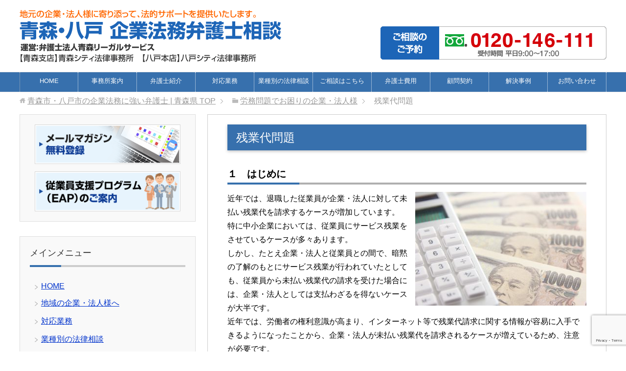

--- FILE ---
content_type: text/html; charset=UTF-8
request_url: https://www.hachinohe-kigyohoumu.com/rodo/rd009/
body_size: 17998
content:
<!DOCTYPE html>
<html lang="ja"
      class="col2r">
<head prefix="og: http://ogp.me/ns# fb: http://ogp.me/ns/fb#">
<script type="text/javascript">
    (function(c,l,a,r,i,t,y){
        c[a]=c[a]||function(){(c[a].q=c[a].q||[]).push(arguments)};
        t=l.createElement(r);t.async=1;t.src="https://www.clarity.ms/tag/"+i;
        y=l.getElementsByTagName(r)[0];y.parentNode.insertBefore(t,y);
    })(window, document, "clarity", "script", "5durrycbbe");
</script>
	
<!-- Google Tag Manager -->
<script>(function(w,d,s,l,i){w[l]=w[l]||[];w[l].push({'gtm.start':
new Date().getTime(),event:'gtm.js'});var f=d.getElementsByTagName(s)[0],
j=d.createElement(s),dl=l!='dataLayer'?'&l='+l:'';j.async=true;j.src=
'https://www.googletagmanager.com/gtm.js?id='+i+dl;f.parentNode.insertBefore(j,f);
})(window,document,'script','dataLayer','GTM-TK6P8SX');</script>
<!-- End Google Tag Manager -->
	
    <title>残業代問題 | 青森市・八戸市の企業法務に強い弁護士 | 青森県</title>
    <meta charset="UTF-8">
    <meta http-equiv="X-UA-Compatible" content="IE=edge">
	        <meta name="viewport" content="width=device-width, initial-scale=1.0">
			            <meta name="keywords" content="企業法務,顧問弁護士,法律事務所,八戸,青森">
				            <meta name="description" content="１　はじめに 近年では、退職した従業員が企業・法人に対して未払い残業代を請求するケースが増加しています。 特に中小企業においては、従業員にサービス残業をさせているケースが多々あります。 しかし、たとえ企業・法人と従業員と …">
		<link rel="canonical" href="https://www.hachinohe-kigyohoumu.com/rodo/rd009/" />
<meta name='robots' content='max-image-preview:large' />
<link rel='dns-prefetch' href='//www.google.com' />
<link rel="alternate" type="application/rss+xml" title="青森市・八戸市の企業法務に強い弁護士 | 青森県 &raquo; フィード" href="https://www.hachinohe-kigyohoumu.com/feed/" />
<link rel="alternate" type="application/rss+xml" title="青森市・八戸市の企業法務に強い弁護士 | 青森県 &raquo; コメントフィード" href="https://www.hachinohe-kigyohoumu.com/comments/feed/" />
<script type="text/javascript">
window._wpemojiSettings = {"baseUrl":"https:\/\/s.w.org\/images\/core\/emoji\/14.0.0\/72x72\/","ext":".png","svgUrl":"https:\/\/s.w.org\/images\/core\/emoji\/14.0.0\/svg\/","svgExt":".svg","source":{"concatemoji":"https:\/\/www.hachinohe-kigyohoumu.com\/wp-includes\/js\/wp-emoji-release.min.js?ver=6.2.8"}};
/*! This file is auto-generated */
!function(e,a,t){var n,r,o,i=a.createElement("canvas"),p=i.getContext&&i.getContext("2d");function s(e,t){p.clearRect(0,0,i.width,i.height),p.fillText(e,0,0);e=i.toDataURL();return p.clearRect(0,0,i.width,i.height),p.fillText(t,0,0),e===i.toDataURL()}function c(e){var t=a.createElement("script");t.src=e,t.defer=t.type="text/javascript",a.getElementsByTagName("head")[0].appendChild(t)}for(o=Array("flag","emoji"),t.supports={everything:!0,everythingExceptFlag:!0},r=0;r<o.length;r++)t.supports[o[r]]=function(e){if(p&&p.fillText)switch(p.textBaseline="top",p.font="600 32px Arial",e){case"flag":return s("\ud83c\udff3\ufe0f\u200d\u26a7\ufe0f","\ud83c\udff3\ufe0f\u200b\u26a7\ufe0f")?!1:!s("\ud83c\uddfa\ud83c\uddf3","\ud83c\uddfa\u200b\ud83c\uddf3")&&!s("\ud83c\udff4\udb40\udc67\udb40\udc62\udb40\udc65\udb40\udc6e\udb40\udc67\udb40\udc7f","\ud83c\udff4\u200b\udb40\udc67\u200b\udb40\udc62\u200b\udb40\udc65\u200b\udb40\udc6e\u200b\udb40\udc67\u200b\udb40\udc7f");case"emoji":return!s("\ud83e\udef1\ud83c\udffb\u200d\ud83e\udef2\ud83c\udfff","\ud83e\udef1\ud83c\udffb\u200b\ud83e\udef2\ud83c\udfff")}return!1}(o[r]),t.supports.everything=t.supports.everything&&t.supports[o[r]],"flag"!==o[r]&&(t.supports.everythingExceptFlag=t.supports.everythingExceptFlag&&t.supports[o[r]]);t.supports.everythingExceptFlag=t.supports.everythingExceptFlag&&!t.supports.flag,t.DOMReady=!1,t.readyCallback=function(){t.DOMReady=!0},t.supports.everything||(n=function(){t.readyCallback()},a.addEventListener?(a.addEventListener("DOMContentLoaded",n,!1),e.addEventListener("load",n,!1)):(e.attachEvent("onload",n),a.attachEvent("onreadystatechange",function(){"complete"===a.readyState&&t.readyCallback()})),(e=t.source||{}).concatemoji?c(e.concatemoji):e.wpemoji&&e.twemoji&&(c(e.twemoji),c(e.wpemoji)))}(window,document,window._wpemojiSettings);
</script>
<style type="text/css">
img.wp-smiley,
img.emoji {
	display: inline !important;
	border: none !important;
	box-shadow: none !important;
	height: 1em !important;
	width: 1em !important;
	margin: 0 0.07em !important;
	vertical-align: -0.1em !important;
	background: none !important;
	padding: 0 !important;
}
</style>
	<link rel='stylesheet' id='wp-block-library-css' href='https://www.hachinohe-kigyohoumu.com/wp-includes/css/dist/block-library/style.min.css?ver=6.2.8' type='text/css' media='all' />
<link rel='stylesheet' id='classic-theme-styles-css' href='https://www.hachinohe-kigyohoumu.com/wp-includes/css/classic-themes.min.css?ver=6.2.8' type='text/css' media='all' />
<style id='global-styles-inline-css' type='text/css'>
body{--wp--preset--color--black: #000000;--wp--preset--color--cyan-bluish-gray: #abb8c3;--wp--preset--color--white: #ffffff;--wp--preset--color--pale-pink: #f78da7;--wp--preset--color--vivid-red: #cf2e2e;--wp--preset--color--luminous-vivid-orange: #ff6900;--wp--preset--color--luminous-vivid-amber: #fcb900;--wp--preset--color--light-green-cyan: #7bdcb5;--wp--preset--color--vivid-green-cyan: #00d084;--wp--preset--color--pale-cyan-blue: #8ed1fc;--wp--preset--color--vivid-cyan-blue: #0693e3;--wp--preset--color--vivid-purple: #9b51e0;--wp--preset--gradient--vivid-cyan-blue-to-vivid-purple: linear-gradient(135deg,rgba(6,147,227,1) 0%,rgb(155,81,224) 100%);--wp--preset--gradient--light-green-cyan-to-vivid-green-cyan: linear-gradient(135deg,rgb(122,220,180) 0%,rgb(0,208,130) 100%);--wp--preset--gradient--luminous-vivid-amber-to-luminous-vivid-orange: linear-gradient(135deg,rgba(252,185,0,1) 0%,rgba(255,105,0,1) 100%);--wp--preset--gradient--luminous-vivid-orange-to-vivid-red: linear-gradient(135deg,rgba(255,105,0,1) 0%,rgb(207,46,46) 100%);--wp--preset--gradient--very-light-gray-to-cyan-bluish-gray: linear-gradient(135deg,rgb(238,238,238) 0%,rgb(169,184,195) 100%);--wp--preset--gradient--cool-to-warm-spectrum: linear-gradient(135deg,rgb(74,234,220) 0%,rgb(151,120,209) 20%,rgb(207,42,186) 40%,rgb(238,44,130) 60%,rgb(251,105,98) 80%,rgb(254,248,76) 100%);--wp--preset--gradient--blush-light-purple: linear-gradient(135deg,rgb(255,206,236) 0%,rgb(152,150,240) 100%);--wp--preset--gradient--blush-bordeaux: linear-gradient(135deg,rgb(254,205,165) 0%,rgb(254,45,45) 50%,rgb(107,0,62) 100%);--wp--preset--gradient--luminous-dusk: linear-gradient(135deg,rgb(255,203,112) 0%,rgb(199,81,192) 50%,rgb(65,88,208) 100%);--wp--preset--gradient--pale-ocean: linear-gradient(135deg,rgb(255,245,203) 0%,rgb(182,227,212) 50%,rgb(51,167,181) 100%);--wp--preset--gradient--electric-grass: linear-gradient(135deg,rgb(202,248,128) 0%,rgb(113,206,126) 100%);--wp--preset--gradient--midnight: linear-gradient(135deg,rgb(2,3,129) 0%,rgb(40,116,252) 100%);--wp--preset--duotone--dark-grayscale: url('#wp-duotone-dark-grayscale');--wp--preset--duotone--grayscale: url('#wp-duotone-grayscale');--wp--preset--duotone--purple-yellow: url('#wp-duotone-purple-yellow');--wp--preset--duotone--blue-red: url('#wp-duotone-blue-red');--wp--preset--duotone--midnight: url('#wp-duotone-midnight');--wp--preset--duotone--magenta-yellow: url('#wp-duotone-magenta-yellow');--wp--preset--duotone--purple-green: url('#wp-duotone-purple-green');--wp--preset--duotone--blue-orange: url('#wp-duotone-blue-orange');--wp--preset--font-size--small: 13px;--wp--preset--font-size--medium: 20px;--wp--preset--font-size--large: 36px;--wp--preset--font-size--x-large: 42px;--wp--preset--spacing--20: 0.44rem;--wp--preset--spacing--30: 0.67rem;--wp--preset--spacing--40: 1rem;--wp--preset--spacing--50: 1.5rem;--wp--preset--spacing--60: 2.25rem;--wp--preset--spacing--70: 3.38rem;--wp--preset--spacing--80: 5.06rem;--wp--preset--shadow--natural: 6px 6px 9px rgba(0, 0, 0, 0.2);--wp--preset--shadow--deep: 12px 12px 50px rgba(0, 0, 0, 0.4);--wp--preset--shadow--sharp: 6px 6px 0px rgba(0, 0, 0, 0.2);--wp--preset--shadow--outlined: 6px 6px 0px -3px rgba(255, 255, 255, 1), 6px 6px rgba(0, 0, 0, 1);--wp--preset--shadow--crisp: 6px 6px 0px rgba(0, 0, 0, 1);}:where(.is-layout-flex){gap: 0.5em;}body .is-layout-flow > .alignleft{float: left;margin-inline-start: 0;margin-inline-end: 2em;}body .is-layout-flow > .alignright{float: right;margin-inline-start: 2em;margin-inline-end: 0;}body .is-layout-flow > .aligncenter{margin-left: auto !important;margin-right: auto !important;}body .is-layout-constrained > .alignleft{float: left;margin-inline-start: 0;margin-inline-end: 2em;}body .is-layout-constrained > .alignright{float: right;margin-inline-start: 2em;margin-inline-end: 0;}body .is-layout-constrained > .aligncenter{margin-left: auto !important;margin-right: auto !important;}body .is-layout-constrained > :where(:not(.alignleft):not(.alignright):not(.alignfull)){max-width: var(--wp--style--global--content-size);margin-left: auto !important;margin-right: auto !important;}body .is-layout-constrained > .alignwide{max-width: var(--wp--style--global--wide-size);}body .is-layout-flex{display: flex;}body .is-layout-flex{flex-wrap: wrap;align-items: center;}body .is-layout-flex > *{margin: 0;}:where(.wp-block-columns.is-layout-flex){gap: 2em;}.has-black-color{color: var(--wp--preset--color--black) !important;}.has-cyan-bluish-gray-color{color: var(--wp--preset--color--cyan-bluish-gray) !important;}.has-white-color{color: var(--wp--preset--color--white) !important;}.has-pale-pink-color{color: var(--wp--preset--color--pale-pink) !important;}.has-vivid-red-color{color: var(--wp--preset--color--vivid-red) !important;}.has-luminous-vivid-orange-color{color: var(--wp--preset--color--luminous-vivid-orange) !important;}.has-luminous-vivid-amber-color{color: var(--wp--preset--color--luminous-vivid-amber) !important;}.has-light-green-cyan-color{color: var(--wp--preset--color--light-green-cyan) !important;}.has-vivid-green-cyan-color{color: var(--wp--preset--color--vivid-green-cyan) !important;}.has-pale-cyan-blue-color{color: var(--wp--preset--color--pale-cyan-blue) !important;}.has-vivid-cyan-blue-color{color: var(--wp--preset--color--vivid-cyan-blue) !important;}.has-vivid-purple-color{color: var(--wp--preset--color--vivid-purple) !important;}.has-black-background-color{background-color: var(--wp--preset--color--black) !important;}.has-cyan-bluish-gray-background-color{background-color: var(--wp--preset--color--cyan-bluish-gray) !important;}.has-white-background-color{background-color: var(--wp--preset--color--white) !important;}.has-pale-pink-background-color{background-color: var(--wp--preset--color--pale-pink) !important;}.has-vivid-red-background-color{background-color: var(--wp--preset--color--vivid-red) !important;}.has-luminous-vivid-orange-background-color{background-color: var(--wp--preset--color--luminous-vivid-orange) !important;}.has-luminous-vivid-amber-background-color{background-color: var(--wp--preset--color--luminous-vivid-amber) !important;}.has-light-green-cyan-background-color{background-color: var(--wp--preset--color--light-green-cyan) !important;}.has-vivid-green-cyan-background-color{background-color: var(--wp--preset--color--vivid-green-cyan) !important;}.has-pale-cyan-blue-background-color{background-color: var(--wp--preset--color--pale-cyan-blue) !important;}.has-vivid-cyan-blue-background-color{background-color: var(--wp--preset--color--vivid-cyan-blue) !important;}.has-vivid-purple-background-color{background-color: var(--wp--preset--color--vivid-purple) !important;}.has-black-border-color{border-color: var(--wp--preset--color--black) !important;}.has-cyan-bluish-gray-border-color{border-color: var(--wp--preset--color--cyan-bluish-gray) !important;}.has-white-border-color{border-color: var(--wp--preset--color--white) !important;}.has-pale-pink-border-color{border-color: var(--wp--preset--color--pale-pink) !important;}.has-vivid-red-border-color{border-color: var(--wp--preset--color--vivid-red) !important;}.has-luminous-vivid-orange-border-color{border-color: var(--wp--preset--color--luminous-vivid-orange) !important;}.has-luminous-vivid-amber-border-color{border-color: var(--wp--preset--color--luminous-vivid-amber) !important;}.has-light-green-cyan-border-color{border-color: var(--wp--preset--color--light-green-cyan) !important;}.has-vivid-green-cyan-border-color{border-color: var(--wp--preset--color--vivid-green-cyan) !important;}.has-pale-cyan-blue-border-color{border-color: var(--wp--preset--color--pale-cyan-blue) !important;}.has-vivid-cyan-blue-border-color{border-color: var(--wp--preset--color--vivid-cyan-blue) !important;}.has-vivid-purple-border-color{border-color: var(--wp--preset--color--vivid-purple) !important;}.has-vivid-cyan-blue-to-vivid-purple-gradient-background{background: var(--wp--preset--gradient--vivid-cyan-blue-to-vivid-purple) !important;}.has-light-green-cyan-to-vivid-green-cyan-gradient-background{background: var(--wp--preset--gradient--light-green-cyan-to-vivid-green-cyan) !important;}.has-luminous-vivid-amber-to-luminous-vivid-orange-gradient-background{background: var(--wp--preset--gradient--luminous-vivid-amber-to-luminous-vivid-orange) !important;}.has-luminous-vivid-orange-to-vivid-red-gradient-background{background: var(--wp--preset--gradient--luminous-vivid-orange-to-vivid-red) !important;}.has-very-light-gray-to-cyan-bluish-gray-gradient-background{background: var(--wp--preset--gradient--very-light-gray-to-cyan-bluish-gray) !important;}.has-cool-to-warm-spectrum-gradient-background{background: var(--wp--preset--gradient--cool-to-warm-spectrum) !important;}.has-blush-light-purple-gradient-background{background: var(--wp--preset--gradient--blush-light-purple) !important;}.has-blush-bordeaux-gradient-background{background: var(--wp--preset--gradient--blush-bordeaux) !important;}.has-luminous-dusk-gradient-background{background: var(--wp--preset--gradient--luminous-dusk) !important;}.has-pale-ocean-gradient-background{background: var(--wp--preset--gradient--pale-ocean) !important;}.has-electric-grass-gradient-background{background: var(--wp--preset--gradient--electric-grass) !important;}.has-midnight-gradient-background{background: var(--wp--preset--gradient--midnight) !important;}.has-small-font-size{font-size: var(--wp--preset--font-size--small) !important;}.has-medium-font-size{font-size: var(--wp--preset--font-size--medium) !important;}.has-large-font-size{font-size: var(--wp--preset--font-size--large) !important;}.has-x-large-font-size{font-size: var(--wp--preset--font-size--x-large) !important;}
.wp-block-navigation a:where(:not(.wp-element-button)){color: inherit;}
:where(.wp-block-columns.is-layout-flex){gap: 2em;}
.wp-block-pullquote{font-size: 1.5em;line-height: 1.6;}
</style>
<link rel='stylesheet' id='contact-form-7-css' href='https://www.hachinohe-kigyohoumu.com/wp-content/plugins/contact-form-7/includes/css/styles.css?ver=5.7.7' type='text/css' media='all' />
<link rel='stylesheet' id='keni_base-css' href='https://www.hachinohe-kigyohoumu.com/wp-content/themes/keni71_wp_corp_blue_201811160732/base.css?ver=6.2.8' type='text/css' media='all' />
<link rel='stylesheet' id='keni_rwd-css' href='https://www.hachinohe-kigyohoumu.com/wp-content/themes/keni71_wp_corp_blue_201811160732/rwd.css?ver=6.2.8' type='text/css' media='all' />
<script type='text/javascript' src='https://www.hachinohe-kigyohoumu.com/wp-includes/js/jquery/jquery.min.js?ver=3.6.4' id='jquery-core-js'></script>
<script type='text/javascript' src='https://www.hachinohe-kigyohoumu.com/wp-includes/js/jquery/jquery-migrate.min.js?ver=3.4.0' id='jquery-migrate-js'></script>
<link rel="https://api.w.org/" href="https://www.hachinohe-kigyohoumu.com/wp-json/" /><link rel="alternate" type="application/json" href="https://www.hachinohe-kigyohoumu.com/wp-json/wp/v2/pages/481" /><link rel="EditURI" type="application/rsd+xml" title="RSD" href="https://www.hachinohe-kigyohoumu.com/xmlrpc.php?rsd" />
<link rel="wlwmanifest" type="application/wlwmanifest+xml" href="https://www.hachinohe-kigyohoumu.com/wp-includes/wlwmanifest.xml" />
<meta name="generator" content="WordPress 6.2.8" />
<link rel='shortlink' href='https://www.hachinohe-kigyohoumu.com/?p=481' />
<link rel="alternate" type="application/json+oembed" href="https://www.hachinohe-kigyohoumu.com/wp-json/oembed/1.0/embed?url=https%3A%2F%2Fwww.hachinohe-kigyohoumu.com%2Frodo%2Frd009%2F" />
<link rel="alternate" type="text/xml+oembed" href="https://www.hachinohe-kigyohoumu.com/wp-json/oembed/1.0/embed?url=https%3A%2F%2Fwww.hachinohe-kigyohoumu.com%2Frodo%2Frd009%2F&#038;format=xml" />

<!--OGP-->
<meta property="og:type" content="article" />
<meta property="og:url" content="https://www.hachinohe-kigyohoumu.com/rodo/rd009/" />
<meta property="og:title" content="残業代問題 | 青森市・八戸市の企業法務に強い弁護士 | 青森県" />
<meta property="og:description" content="１　はじめに 近年では、退職した従業員が企業・法人に対して未払い残業代を請求するケースが増加しています。 特に中小企業においては、従業員にサービス残業をさせているケースが多々あります。 しかし、たとえ企業・法人と従業員と …" />
<meta property="og:site_name" content="青森市・八戸市の企業法務に強い弁護士 | 青森県" />
<meta property="og:image" content="https://www.hachinohe-kigyohoumu.com/wp-content/uploads/2018/11/kimura01.jpg" />
<meta property="og:locale" content="ja_JP" />
<!--OGP-->
        <link rel="shortcut icon" type="image/x-icon" href="https://www.hachinohe-kigyohoumu.com/wp-content/themes/keni71_wp_corp_blue_201811160732/favicon.ico">
        <link rel="apple-touch-icon" href="https://www.hachinohe-kigyohoumu.com/wp-content/themes/keni71_wp_corp_blue_201811160732/images/apple-touch-icon.png">
        <link rel="apple-touch-icon-precomposed"
              href="https://www.hachinohe-kigyohoumu.com/wp-content/themes/keni71_wp_corp_blue_201811160732/images/apple-touch-icon.png">
        <link rel="icon" href="https://www.hachinohe-kigyohoumu.com/wp-content/themes/keni71_wp_corp_blue_201811160732/images/apple-touch-icon.png">
	    <!--[if lt IE 9]>
    <script src="https://www.hachinohe-kigyohoumu.com/wp-content/themes/keni71_wp_corp_blue_201811160732/js/html5.js"></script><![endif]-->
	<meta name="thumbnail" content="https://www.hachinohe-kigyohoumu.com/wp-content/uploads/2022/07/kimura2022.png" />

<script type="text/javascript" src="http://ajax.googleapis.com/ajax/libs/jquery/1.11.0/jquery.min.js"></script>
<script type="text/javascript" src="https://www.hachinohe-kigyohoumu.com/wp-content/themes/keni71_wp_corp_blue_201811160732/js/jquery.rwdImageMaps.min.js"></script>
<script>
jQuery(document).ready(function(e) {
    jQuery('img[usemap]').rwdImageMaps();
});
</script>
<script type="text/javascript">
jQuery(function($) {
    var nav = $('.global-nav'),
    offset = nav.offset();
    $(window).scroll(function () {
      if($(window).scrollTop() > offset.top) {
        nav.addClass('fixed');
      } else {
        nav.removeClass('fixed');
      }
    });
});
</script>
</head>
    <body class="page-template-default page page-id-481 page-child parent-pageid-42">
	<!-- Google Tag Manager (noscript) -->
<noscript><iframe src="https://www.googletagmanager.com/ns.html?id=GTM-TK6P8SX"
height="0" width="0" style="display:none;visibility:hidden"></iframe></noscript>
<!-- End Google Tag Manager (noscript) -->
    <div class="container">
        <header id="top" class="site-header ">
            <div class="site-header-in">
                <div class="site-header-conts">
					                        <p class="site-title"><a
                                    href="https://www.hachinohe-kigyohoumu.com"><img src="https://www.hachinohe-kigyohoumu.com/wp-content/uploads/2022/02/kh-Logo.png" alt="青森市・八戸市の企業法務に強い弁護士 | 青森県" /></a>
                        </p>
					
<div class="header-box">
<a href="https://www.hachinohe-kigyohoumu.com/nagare/"><img src="https://www.hachinohe-kigyohoumu.com/wp-content/uploads/2022/01/header_tel.png" alt="八戸シティ法律事務所の住所・電話番号" border="0" align="center" width="462" height="68" /></a>
</div>

                </div>
            </div>
			                <!--▼グローバルナビ-->
                <nav class="global-nav">
                    <div class="global-nav-in">
                        <div class="global-nav-panel"><span class="btn-global-nav icon-gn-menu">メニュー</span></div>
                        <ul id="menu">
							<li class="menu-item menu-item-type-custom menu-item-object-custom menu-item-home menu-item-171"><a href="https://www.hachinohe-kigyohoumu.com/">HOME</a></li>
<li class="menu-item menu-item-type-post_type menu-item-object-page menu-item-172"><a href="https://www.hachinohe-kigyohoumu.com/office/">事務所案内</a></li>
<li class="menu-item menu-item-type-post_type menu-item-object-page menu-item-173"><a href="https://www.hachinohe-kigyohoumu.com/bengoshi/">弁護士紹介</a></li>
<li class="menu-item menu-item-type-post_type menu-item-object-page menu-item-has-children menu-item-174"><a href="https://www.hachinohe-kigyohoumu.com/gyoumu/">対応業務</a>
<ul class="sub-menu">
	<li class="menu-item menu-item-type-post_type menu-item-object-page current-page-ancestor menu-item-269"><a href="https://www.hachinohe-kigyohoumu.com/rodo/">労務問題</a></li>
	<li class="menu-item menu-item-type-post_type menu-item-object-page menu-item-270"><a href="https://www.hachinohe-kigyohoumu.com/keiyakusho/">契約書</a></li>
	<li class="menu-item menu-item-type-post_type menu-item-object-page menu-item-271"><a href="https://www.hachinohe-kigyohoumu.com/saikenkaishu/">債権回収</a></li>
	<li class="menu-item menu-item-type-post_type menu-item-object-page menu-item-272"><a href="https://www.hachinohe-kigyohoumu.com/claim/">クレーム対応</a></li>
	<li class="menu-item menu-item-type-post_type menu-item-object-page menu-item-1251"><a href="https://www.hachinohe-kigyohoumu.com/baisyo/">損害賠償</a></li>
	<li class="menu-item menu-item-type-post_type menu-item-object-page menu-item-1252"><a href="https://www.hachinohe-kigyohoumu.com/net/">誹謗中傷</a></li>
	<li class="menu-item menu-item-type-post_type menu-item-object-page menu-item-797"><a href="https://www.hachinohe-kigyohoumu.com/chitekizaisan/">知的財産</a></li>
	<li class="menu-item menu-item-type-post_type menu-item-object-page menu-item-796"><a href="https://www.hachinohe-kigyohoumu.com/fushoji/">不祥事対応</a></li>
	<li class="menu-item menu-item-type-post_type menu-item-object-page menu-item-273"><a href="https://www.hachinohe-kigyohoumu.com/kigyohasan/">法人破産</a></li>
	<li class="menu-item menu-item-type-post_type menu-item-object-page menu-item-268"><a href="https://www.hachinohe-kigyohoumu.com/komon/">顧問契約</a></li>
</ul>
</li>
<li class="menu-item menu-item-type-post_type menu-item-object-page menu-item-has-children menu-item-2786"><a href="https://www.hachinohe-kigyohoumu.com/gyoshu/">業種別の法律相談</a>
<ul class="sub-menu">
	<li class="menu-item menu-item-type-post_type menu-item-object-page menu-item-2787"><a href="https://www.hachinohe-kigyohoumu.com/kensetsu/">建設業</a></li>
	<li class="menu-item menu-item-type-post_type menu-item-object-page menu-item-2788"><a href="https://www.hachinohe-kigyohoumu.com/jutaku/">住宅建築</a></li>
	<li class="menu-item menu-item-type-post_type menu-item-object-page menu-item-2789"><a href="https://www.hachinohe-kigyohoumu.com/seizou/">製造業</a></li>
	<li class="menu-item menu-item-type-post_type menu-item-object-page menu-item-2790"><a href="https://www.hachinohe-kigyohoumu.com/unsou/">運送業</a></li>
	<li class="menu-item menu-item-type-post_type menu-item-object-page menu-item-2791"><a href="https://www.hachinohe-kigyohoumu.com/iryo/">病院・医院</a></li>
	<li class="menu-item menu-item-type-post_type menu-item-object-page menu-item-6422"><a href="https://www.hachinohe-kigyohoumu.com/kaigofukushi/">介護・福祉</a></li>
	<li class="menu-item menu-item-type-post_type menu-item-object-page menu-item-2792"><a href="https://www.hachinohe-kigyohoumu.com/ryutsu/">卸売業・小売業</a></li>
	<li class="menu-item menu-item-type-post_type menu-item-object-page menu-item-2793"><a href="https://www.hachinohe-kigyohoumu.com/fudosan/">不動産業</a></li>
	<li class="menu-item menu-item-type-post_type menu-item-object-page menu-item-2794"><a href="https://www.hachinohe-kigyohoumu.com/it/">ＩＴ企業</a></li>
	<li class="menu-item menu-item-type-post_type menu-item-object-page menu-item-2795"><a href="https://www.hachinohe-kigyohoumu.com/shokuhin/">食品製造・食品加工業</a></li>
	<li class="menu-item menu-item-type-post_type menu-item-object-page menu-item-2796"><a href="https://www.hachinohe-kigyohoumu.com/inshoku/">飲食業</a></li>
	<li class="menu-item menu-item-type-post_type menu-item-object-page menu-item-2797"><a href="https://www.hachinohe-kigyohoumu.com/service/">サービス業</a></li>
	<li class="menu-item menu-item-type-post_type menu-item-object-page menu-item-2798"><a href="https://www.hachinohe-kigyohoumu.com/sonota/">その他の業種</a></li>
</ul>
</li>
<li class="menu-item menu-item-type-post_type menu-item-object-page menu-item-175"><a href="https://www.hachinohe-kigyohoumu.com/nagare/">ご相談はこちら</a></li>
<li class="menu-item menu-item-type-post_type menu-item-object-page menu-item-176"><a href="https://www.hachinohe-kigyohoumu.com/hiyo/">弁護士費用</a></li>
<li class="menu-item menu-item-type-post_type menu-item-object-page menu-item-177"><a href="https://www.hachinohe-kigyohoumu.com/komon/">顧問契約</a></li>
<li class="menu-item menu-item-type-post_type menu-item-object-page menu-item-2849"><a href="https://www.hachinohe-kigyohoumu.com/jirei/">解決事例</a></li>
<li class="menu-item menu-item-type-post_type menu-item-object-page menu-item-345"><a href="https://www.hachinohe-kigyohoumu.com/contact/">お問い合わせ</a></li>
                        </ul>
                    </div>
                </nav>
                <!--▲グローバルナビ-->
			        </header>
		        <!--▲サイトヘッダー-->

    <div class="main-body">
        <div class="main-body-in">


					<nav class="breadcrumbs">
			<ol class="breadcrumbs-in" itemscope itemtype="http://schema.org/BreadcrumbList">
				<li class="bcl-first" itemprop="itemListElement" itemscope itemtype="http://schema.org/ListItem">
	<a itemprop="item" href="https://www.hachinohe-kigyohoumu.com"><span itemprop="name">青森市・八戸市の企業法務に強い弁護士 | 青森県</span> TOP</a>
	<meta itemprop="position" content="1" />
</li>
<li itemprop="itemListElement" itemscope itemtype="http://schema.org/ListItem">
	<a itemprop="item" href="https://www.hachinohe-kigyohoumu.com/rodo/"><span itemprop="name">労務問題でお困りの企業・法人様</span></a>
	<meta itemprop="position" content="2" />
</li>
<li class="bcl-last">残業代問題</li>
			</ol>
		</nav>

            <!--▼メインコンテンツ-->
            <main>
                <div class="main-conts">
					
                        <!--記事-->
                        <article id="post-481" class="section-wrap post-481 page type-page status-publish">
                            <div class="section-in">

                                <header class="article-header">
									                                        <h1 class="section-title2">残業代問題</h1>
									                                </header>

                                <div class="article-body">
									<h3>１　はじめに</h3>
<p class="right"><img decoding="async" class="alignnone size-full wp-image-202" src="https://hachinohe-isharyou.com/wp-content/uploads/2018/05/okane2.jpg" alt="慰謝料" width="350" height="233" /></p>
<p>近年では、退職した従業員が企業・法人に対して未払い残業代を請求するケースが増加しています。<br />
特に中小企業においては、従業員にサービス残業をさせているケースが多々あります。<br />
しかし、たとえ企業・法人と従業員との間で、暗黙の了解のもとにサービス残業が行われていたとしても、従業員から未払い残業代の請求を受けた場合には、企業・法人としては支払わざるを得ないケースが大半です。<br />
近年では、労働者の権利意識が高まり、インターネット等で残業代請求に関する情報が容易に入手できるようになったことから、企業・法人が未払い残業代を請求されるケースが増えているため、注意が必要です。</p>
<p>残業代請求の時効は３年であるところ、最も典型的な事例である退職した従業員から３年分の未払い残業代を請求されるケースでは、企業・法人が支払わなければならない金額は数百万円に及ぶのが通常です。<br />
また、訴訟では、企業・法人の残業代不払いの程度・態様や労働者の不利益の内容・程度など諸般の事情を考慮して、最大で未払い残業代と同額の付加金の支払というペナルティを課せられることもあります（つまり、最大で未払い残業代の２倍の金額の支払を命じられる可能性があるということです）。<br />
さらに、残業代の請求をしてくる従業員が１人であればまだしも、複数の従業員から未払い残業代を請求されると、企業・法人の経営に大きな打撃を与えることになります。<br />
体力のない企業・法人であれば、倒産の危機に直面してしまうかもしれません。</p>
<p>そこで、企業・法人としては、残業代問題に関して、未払い残業代の請求を受けた場合には適正に解決を図っていくことはもちろん、残業代請求を発生させないための適切な予防策を講じていくことが大切です。</p>
<h3>２　残業代請求を受けた場合の対応</h3>
<p>未払い残業代の請求は、退職した従業員が自分で請求をしてくるというケースもありますが、弁護士に依頼して請求をしてくることが大半です。<br />
退職した従業員が立てた弁護士から郵便が送付されてくる、あるいは裁判所から訴訟や労働審判の書類が送付されてくるという形で、残業代請求を受けるケースが多いでしょう。<br />
企業・法人が残業代請求を受けた場合に取るべき対応について、以下でご説明させていただきます。</p>
<h4>（１）残業代請求を受けた場合の初動対応</h4>
<p>退職した従業員が立てた弁護士からの郵便が届いた場合には、まずはその郵便に書かれてある内容をよく確認してください。<br />
「〇〇〇万円を〇〇日以内に」などの請求額と期限が記載されている場合であっても、必ずしも期限内に請求額どおり支払わなければならないというわけではなく、残業代の支払に応じるべきかどうか、支払に応じるとしても支払額をどうするかという点を、まずは慎重に検討しなければなりません。<br />
具体的な返答や支払をする前に、まずは残業代問題に詳しい弁護士にご相談いただくのがよいでしょう。<br />
郵便に記載された期限内に弁護士への相談をすることが難しい場合には、退職した従業員が立てた弁護士には「こちらも弁護士に相談したうえで返答する」とだけ連絡し、早めに弁護士への相談に臨んでいただければよいでしょう。<br />
なお、退職した従業員が立てた弁護士からの郵便を放置すると、交渉による解決が困難であると判断されて、訴訟や労働審判を提起してくる可能性が高いため、無視をしてはいけません。</p>
<p>退職した従業員が立てた弁護士からの郵便には、具体的な未払い残業代の請求額などではなく、未払い残業代の金額を計算するためのタイムカードなどの開示を要求する旨が書かれているというケースもあります。<br />
ここで、企業・法人がタイムカードなどの開示に応じなければならないかどうかですが、企業・法人のタイムカードの開示義務を認めた下級審の裁判例もありますので、安易にタイムカードなどの開示に応じない旨の回答をすることにはリスクがあります。<br />
まずは残業代問題に詳しい弁護士にご相談のうえ、タイムカードなどの開示に応じるかどうか、応じるとしても開示の範囲をどうするかなどを、慎重に検討・判断していく必要があります。</p>
<p>裁判所から訴訟や労働審判の書類が届いた場合には、直ちに書類の内容を確認するとともに、訴訟や労働審判といった裁判所での手続に向けた準備を進めていくことが必要となります。<br />
このような裁判所からの書類を放置すると、退職した従業員の主張に従った未払い残業代の支払を裁判所から命じられることになるため、無視をしてはいけません。<br />
また、裁判所での手続に臨むにあたっては、十分な事前準備をしないと不利な戦いを強いられることとなるため、早めに残業代問題に詳しい弁護士にご相談いただくことをお勧めします。</p>
<h4>（２）残業代の金額を争う場合のポイント</h4>
<p>未払い残業代の請求を受けた場合であっても、残業代の金額を争うために企業・法人が主張できるポイントは色々とあります。<br />
まずは、労働時間数・残業時間数です。<br />
従業員が主張する労働時間数・残業時間数は正しいのか、その労働時間数・残業時間数を裏付ける証拠はあるのか、逆に従業員が主張する労働時間数・残業時間数が正しくないことを裏付ける反証はあるのかなど、慎重に検討していくこととなります。</p>
<p>また、固定残業代（定額残業代）や変形労働時間制など、残業代を抑制する制度を導入している場合には、その制度の適用を前提に請求額からの引き下げを主張していくこととなります。<br />
ただし、固定残業代（定額残業代）や変形労働時間制の制度については、有効に適用されるための要件を満たしていることが前提であり、その要件を満たしていないために請求額からの引き下げが認められないということもあり得ますので、注意が必要です。</p>
<p>さらに、未払い残業代を請求してきた従業員が「管理監督者」に該当する場合には、深夜労働（午後１０時から午前５時までの間の時間帯の労働）以外の残業代を支払わなくてもよいものとされています。<br />
しかし、管理監督者に該当するためには、形式的に役職が部長や課長であるというだけでは足りず（管理監督者と管理職は、イコールではありません）、①その従業員が経営者と一体的な立場にあること、②出社・退社や勤務時間について厳格な制限を受けていないこと、③その地位にふさわしい待遇がなされていることという厳しい要件を満たさなければなりません（さらに言えば、これらの要件を満たすことを、証拠によって立証できなければなりません）。<br />
中小企業の部長や課長においては、管理監督者に該当する（深夜労働以外の残業代を支払わなくてもよい）とは言えないケースが大半であるのが実情ですので、管理職だから残業代を払っていないという企業・法人においては、注意が必要です（なお、「管理職には、残業代の代わりに、役職手当などを支払っている」という企業・法人も散見されますが、裁判所では残業代の支払を免れる根拠として通用することはありません）。</p>
<p>以上のほかにも、残業代の金額を争うために主張できるポイントが色々とあります。<br />
残業代請求の問題に詳しい弁護士にご相談・ご依頼いただいた上で、適切な戦略を練っていくのがよいでしょう。</p>
<h4>（３）残業代請求の事案の解決にあたっての考え方</h4>
<p>未払い残業代の請求を受けた企業・法人の経営者としては、様々な思いや考えをもって対応に当たることになると思います。<br />
企業・法人の経営者としては、残業代請求をしてきた従業員に対して、怒りや恨みの感情をお持ちになることもあろうかと存じます。<br />
また、企業・法人の経営者として、従業員に舐められてはいけないという思いをお持ちかもしれません。<br />
そこで、上記の「残業代の金額を争う場合のポイント」でご説明させていただいた事項など、残業代の金額を争う材料があるのであれば、とことん戦っていくという選択肢があるでしょう。</p>
<p>一方で、現時点では退職した従業員の１人が未払い残業代を請求してきているだけであるものの、紛争解決を長引かせることで他の退職した従業員にも残業代請求の動きが広がるのではないかという懸念もあるかもしれません。<br />
他の従業員との関係も考慮しながら、まずは話し合いに応じた上で、早急な解決を目指すべきケースもあるでしょう。</p>
<p>また、実際に請求を受けた未払い残業代の問題を解決していくことはもちろんですが、今後は二度と同種の問題を発生させないように、適切な対策を講じていくという観点も必要です。<br />
残業代問題を発生させないための対策については、下記でご説明させていただきます。</p>
<h3>３　残業代問題を発生させないための対策</h3>
<p>未払い残業代の問題については、トラブルを発生させないための予防策を適切に講じていくことが非常に大切です。<br />
残業代問題を発生させないために企業・法人が取るべき対策について、以下でご説明させていただきます。</p>
<h4>（１）労働時間・残業時間の管理</h4>
<p>未払い残業代の請求を受けた企業・法人においては、労働時間・残業時間の適切な管理が行われていないケースが散見されます。<br />
未払い残業代の請求を受けた際に、企業・法人が労働時間数・残業時間数を争うための証拠を出せないことは、企業・法人にとって極めて不利に働くことがあります。<br />
本来は、労働時間数・残業時間数を立証しなければならないのは従業員の側であると考えられていますが、法律上は、企業・法人には従業員の労働時間・残業時間の管理義務があるとされており、企業・法人がこの義務を果たしてないと考えられる場合には、裁判官が労働時間数・残業時間数について企業・法人にとって不利な心証を持つおそれがあるのです（つまり、従業員の主張する労働時間数・残業時間数が支持され、残業時間数および未払い残業代の金額が高く認定されてしまうおそれがあります）。</p>
<p>したがって、企業・法人は、残業代問題を発生させないための対策として、まずは従業員の労働時間・残業時間を適切に管理していく必要があります。<br />
従業員の労働時間・残業時間をどのような方法で管理していくべきかについては、その企業・法人の業種や従業員の勤務実態などによってケースバイケースですが、例えばタイムカードや業務日報・作業日報によって管理することなどが考えられるでしょう。</p>
<p>また、たとえ企業・法人が残業の指示をしていない場合であっても、従業員が終業時間後も勝手に居残って業務を続けていれば、その時間が残業時間としてカウントされる危険性が高いです。<br />
従業員が終業時間後に業務をするでもなく、他の従業員の仕事が終わるまでただ待っているなどのケースにおいてさえ、後々その従業員が企業・法人の事業所を出るまでの時間帯を残業時間に計上して、未払い残業代を請求してくることがあり得ます。<br />
そこで、残業をする場合には事前に企業・法人に申請をして許可を得なければならないという許可制を導入した上で、残業の許可を得ていない従業員が終業時間後に企業・法人の事業所内に居残ることを禁止するという措置を取ることなどが考えられます。</p>
<p>労働時間・残業時間の管理のために具体的にどのような方法を用いるかについては、残業代問題に詳しい弁護士にご相談の上で、ご判断いただくのがよいでしょう。</p>
<h4>（２）残業代の発生を抑制する制度の活用</h4>
<p>残業代問題を発生させないための予防策としては、上記のような労働時間・残業時間の管理を徹底するとともに、残業代の発生を抑制する制度を適切に導入・運用していくことが考えられます。<br />
残業代の発生を抑制する制度には様々なものがあり、どの制度を導入・運用していくべきかについては、その企業・法人の業種や従業員の勤務実態などによってケースバイケースですが、主な制度としては固定残業代（定額残業代）の制度、変形労働時間制があります。</p>
<p>固定残業代（定額残業代）とは、残業代をあらかじめ定額に固定してしまう制度のことを言います。<br />
例えば、月額賃金を３０万円とし、うち６万円が固定残業代３０時間分であると定めるなどです。<br />
固定残業代の制度を導入することで、残業代の発生を大幅に抑制することが可能となります。<br />
しかし、固定残業代の制度が有効とされるためには、就業規則や雇用契約書で固定残業代を支給する旨が明確に規定されていることや、固定残業代がそれ以外の賃金と明確に区分され、固定残業代の金額および何時間分の残業代を含むものであるのかが明確に定められていることなどの要件を満たす必要があります。<br />
実際には、就業規則や雇用契約書で固定残業代の制度を取り入れているものの、無効と判断される可能性が高いケースは多く見受けられますので、注意が必要です。<br />
なお、営業手当、業務手当、配送手当、長距離手当、特別手当などの名称の手当を毎月定額支給しているから、残業代を別途支給していないという事例が散見されますが、固定残業代の制度が導入されているものと認められることはありません。</p>
<p>また、変形労働時間制とは、所定労働時間を１か月単位や１年単位など、一定期間の総労働時間に置き換えて、労働時間を弾力的に配分させることが認められる制度のことを言います。<br />
所定労働時間とは、１日８時間・１週間４０時間のことであり、これを超える労働が発生した場合には、残業代が発生することとなります。<br />
そして、ある日の労働時間やある週の労働時間が所定労働時間を超えた場合には、業務量が少ない日や週の労働時間を短くすることでバランスを取っても、残業代は発生してしまうのが原則です。<br />
しかし、例えば、第１週と第４週に業務が集中する企業・法人において、「１か月単位の変形労働時間制」を導入し、労働時間を第１週４３時間、第２週３７時間、第３週３７時間、第４週４３時間などと設定することで、残業代の発生を防止することができます。<br />
しかし、「１か月単位の変形労働時間制」を導入するにあたっては、労使協定または就業規則で、変形期間や変形期間中の各日および各週の労働時間をあらかじめ定めたうえで、労働基準監督署長に届け出る必要があります。<br />
あらかじめ労働日や労働時間について予測が立てづらい業種や企業・法人では、変形労働時間制の導入には不向きであると言えます。</p>
<p>残業代の発生を抑制する制度として、どのような制度を導入・運用していくかについては、残業代問題に詳しい弁護士にご相談の上で、ご検討いただくのがよいでしょう</p>
<p>【関連コラム】<br />
<span class="black b"><a href="https://www.hachinohe-kigyohoumu.com/column/cl041/">●固定残業代の制度を導入する際の注意点と書式</a></span></p>
<h3>４　弁護士にご相談ください</h3>
<p>当事務所では、未払い残業代請求を受けた場合の対応、労働時間・残業時間の管理や固定残業代（定額残業代）・変形労働時間制の導入・運用のサポートなど、残業代問題に関する法的サービスを提供させていただくことが可能です。<br />
また、これまでにも、数々の残業代問題を解決に導いてきた実績がございます。<br />
残業代問題についてお困りの企業・法人様がいらっしゃいましたら、当事務所にご相談いただければと存じます。<br />
<div class="page-pc"><a href="https://www.hachinohe-kigyohoumu.com/nagare/"><img src="https://www.hachinohe-kigyohoumu.com/wp-content/uploads/2022/02/soanbanner_1080.png" alt="ご相談バナーpc" width="1080" height="265" class="alignnone" /></a></div>
<div class="page-sp"><a href="https://www.hachinohe-kigyohoumu.com/nagare/"><img src="https://www.hachinohe-kigyohoumu.com/wp-content/uploads/2022/02/soanbanner_1080.png" alt="ご相談バナーpc" width="1080" height="265" class="alignnone" /></a></div>
</p>
<h2>当事務所の労務問題に強い弁護士の対応料金</h2>
<p>●初回相談料：１時間１万１０００円（税込）（顧問契約締結の場合は無料）<br />
●就業規則等の作成・変更：２２万円（税込）～（顧問契約締結の場合は無料または割引）<br />
●労務関連書式の作成・変更：２２万円（税込）～（顧問契約締結の場合は無料または割引）<br />
●残業代問題の依頼<br />
着手金：１１万円（税込）～（顧問契約締結の場合は割引）<br />
報酬金：２２万円（税込）～（顧問契約締結の場合は割引）</p>
<p><span class="black b"><a href="https://www.hachinohe-kigyohoumu.com/hiyo/hy002/">＞＞＞労務問題に関する弁護士費用は、こちらをご覧ください。</a></span></p>
<h2>労務問題の解決事例はこちら</h2>
<p><a href="https://www.hachinohe-kigyohoumu.com/jirei/kj1/"><img decoding="async" loading="lazy" src="https://www.hachinohe-kigyohoumu.com/wp-content/uploads/2025/08/5d9f2edf394fdd6638468dade2452ff2.png" alt="労務問題" width="350" height="155" /></a><br />
<h2>労務問題についてはこちらもご覧下さい</h2>
<p><a href="https://www.hachinohe-kigyohoumu.com/rodo/"><span class="b">労務問題でお困りの企業・法人様</span></a><br />
<a href="https://www.hachinohe-kigyohoumu.com/rodo/rd001/"><span class="b">●問題社員対応</span></a><br />
<a href="https://www.hachinohe-kigyohoumu.com/rodo/rd002/"><span class="b">●解雇</span></a><br />
<a href="https://www.hachinohe-kigyohoumu.com/rodo/rd003/"><span class="b">●本採用拒否・試用期間の延長</span></a><br />
<a href="https://www.hachinohe-kigyohoumu.com/rodo/rd004/"><span class="b">●雇い止め</span></a><br />
<a href="https://www.hachinohe-kigyohoumu.com/rodo/rd005/"><span class="b">●内定取消</span></a><br />
<a href="https://www.hachinohe-kigyohoumu.com/rodo/rd006/"><span class="b">●退職勧奨</span></a><br />
<a href="https://www.hachinohe-kigyohoumu.com/rodo/rd007/"><span class="b">●懲戒処分</span></a><br />
<a href="https://www.hachinohe-kigyohoumu.com/rodo/rd008/"><span class="b">●人事異動・配置転換</span></a><br />
<a href="https://www.hachinohe-kigyohoumu.com/rodo/rd009/"><span class="b">●残業代問題</span></a><br />
<a href="https://www.hachinohe-kigyohoumu.com/rodo/rd010/"><span class="b">●パワハラ・セクハラ対応でお困りの企業・法人様</span></a><br />
<a href="https://www.hachinohe-kigyohoumu.com/rodo/rd011/"><span class="b">●メンタルヘルス</span></a><br />
<a href="https://www.hachinohe-kigyohoumu.com/rodo/rd012/"><span class="b">●労働災害（労災）</span></a><br />
<a href="https://www.hachinohe-kigyohoumu.com/rodo/rd013/"><span class="b">●労働基準監督署（労基署）対応</span></a><br />
<a href="https://www.hachinohe-kigyohoumu.com/rodo/rd014/"><span class="b">●雇用契約書・労働条件通知書</span></a><br />
<a href="https://www.hachinohe-kigyohoumu.com/rodo/rd015/"><span class="b">●就業規則・労務関連規程</span></a><br />
<a href="https://www.hachinohe-kigyohoumu.com/rodo/rd016/"><span class="b">●従業員採用時の法務</span></a><br />
<a href="https://www.hachinohe-kigyohoumu.com/rodo/rd017/"><span class="b">●従業員退職時の法務</span></a><br />
<a href="https://www.hachinohe-kigyohoumu.com/rodo/rd018/"><span class="b">●労働組合・団体交渉対応</span></a><br />
<a href="https://www.hachinohe-kigyohoumu.com/rodo/rd021/"><span class="b">●不当労働行為</span></a><br />
<a href="https://www.hachinohe-kigyohoumu.com/rodo/rd019/"><span class="b">●労使紛争の解決方法・手続</span></a><br />
<a href="https://www.hachinohe-kigyohoumu.com/rodo/rd020/"><span class="b">●労務問題を弁護士に相談・依頼すべき理由</span></a></p>
</p>
                                </div><!--article-body-->

								
								
								
<h2>事務所のご案内</h2>
弁護士法人青森リーガルサービスは、青森市と八戸市に事務所を開設しております。<br />
　<br />

<div class="col2-wrap">
<div class="col m20-b">
青森支店【青森シティ法律事務所】<br />
<img class="alignnone" src="https://www.hachinohe-kigyohoumu.com/wp-content/uploads/2024/01/aomori01.png" alt="青森シティ法律事務所ビル外観" width="314" height="225" /><br />
〒０３０－０８２２<br />
青森県青森市中央１丁目１番２９号<br />
青森日商連中央ビル２階<br />
<a href="https://www.hachinohe-kigyohoumu.com/map/access1/"><img class="alignnone" src="https://www.hachinohe-kigyohoumu.com/wp-content/uploads/2022/03/accessmap_aomori.png" alt="青森シティ法律事務所のアクセスマップはこちら" width="310" height="47" /></a>
</div>
<div class="col m10-b">
八戸本店【八戸シティ法律事務所】<br />
<img class="alignnone" src="https://www.hachinohe-kigyohoumu.com/wp-content/uploads/2022/02/hachinohe01.png" alt="八戸シティ法律事務所ビル外観" width="314" height="225" /><br />
〒０３１－００４２<br />
青森県八戸市十三日町１<br />
ヴィアノヴァ６階<br />
<a href="https://www.hachinohe-kigyohoumu.com/map/access/"><img class="alignnone" src="https://www.hachinohe-kigyohoumu.com/wp-content/uploads/2022/03/accessmap_hachinohe.png" alt="八戸シティ法律事務所のアクセスマップはこちら" width="310" height="47" /></a>
</div>
</div>
								

<h2>企業・法人の法律問題は当事務所にご相談ください</h2>
<p>青森市・八戸市の２拠点で企業法務のご相談に対応いたします。</p>
<div class="page-pc"><a href="https://www.hachinohe-kigyohoumu.com/nagare/"><img src="https://www.hachinohe-kigyohoumu.com/wp-content/uploads/2022/02/soanbanner_1080.png" alt="ご相談バナーpc" width="1080" height="265" class="alignnone" /></a></div>
<div class="page-sp"><a href="https://www.hachinohe-kigyohoumu.com/nagare/"><img src="https://www.hachinohe-kigyohoumu.com/wp-content/uploads/2022/02/soanbanner_1080.png" alt="ご相談バナーpc" width="1080" height="265" class="alignnone" /></a></div>
<a href="https://www.hachinohe-kigyohoumu.com/"><span class="b f09em">●HOME</span></a>　<a href="https://www.hachinohe-kigyohoumu.com/office/"><span class="b f09em">●事務所案内</span></a>　<a href="https://www.hachinohe-kigyohoumu.com/bengoshi/"><span class="b f09em">●弁護士紹介</span></a>　<a href="https://www.hachinohe-kigyohoumu.com/map/"><span class="b f09em">●アクセス</span></a>　<a href="https://www.hachinohe-kigyohoumu.com/hiyo/"><span class="b f09em">●弁護士費用</span></a>

                            </div><!--section-in-->
                        </article><!--記事-->

					
                </div><!--main-conts-->
            </main>
            <!--▲メインコンテンツ-->

			    <!--▼サブコンテンツ-->
    <aside class="sub-conts sidebar">
		<section id="custom_html-5" class="widget_text section-wrap widget-conts widget_custom_html"><div class="widget_text section-in"><div class="textwidget custom-html-widget"><a href="https://app.mig-sys.jp/mig/office/qZAxB6dxd6/registration" rel="noopener nofollow noreferrer" target="_blank"><img src="https://www.hachinohe-kigyohoumu.com/wp-content/uploads/2020/05/side_mailmag.png" alt="メールマガ登録" width="330" height="90" /></a><br />
<a href="https://www.hachinohe-kigyohoumu.com/eap/" target="_blank" rel="noopener"><img src="https://www.hachinohe-kigyohoumu.com/wp-content/uploads/2020/10/side_eap02.png" alt="従業員支援プログラム" width="330" height="90" class="m15-t" /></a></div></div></section><section id="nav_menu-4" class="section-wrap widget-conts widget_nav_menu"><div class="section-in"><h3 class="section-title">メインメニュー</h3><div class="menu-sidemain-container"><ul id="menu-sidemain" class="menu"><li id="menu-item-852" class="menu-item menu-item-type-custom menu-item-object-custom menu-item-home menu-item-852"><a href="https://www.hachinohe-kigyohoumu.com/">HOME</a></li>
<li id="menu-item-853" class="menu-item menu-item-type-post_type menu-item-object-page menu-item-853"><a href="https://www.hachinohe-kigyohoumu.com/minasamae/">地域の企業・法人様へ</a></li>
<li id="menu-item-1437" class="menu-item menu-item-type-post_type menu-item-object-page menu-item-1437"><a href="https://www.hachinohe-kigyohoumu.com/gyoumu/">対応業務</a></li>
<li id="menu-item-2785" class="menu-item menu-item-type-post_type menu-item-object-page menu-item-2785"><a href="https://www.hachinohe-kigyohoumu.com/gyoshu/">業種別の法律相談</a></li>
<li id="menu-item-856" class="menu-item menu-item-type-post_type menu-item-object-page menu-item-856"><a href="https://www.hachinohe-kigyohoumu.com/nagare/">ご相談はこちら</a></li>
<li id="menu-item-859" class="menu-item menu-item-type-post_type menu-item-object-page menu-item-859"><a href="https://www.hachinohe-kigyohoumu.com/komon/">顧問契約</a></li>
<li id="menu-item-857" class="menu-item menu-item-type-post_type menu-item-object-page menu-item-857"><a href="https://www.hachinohe-kigyohoumu.com/komonsaki/">顧問先の声</a></li>
<li id="menu-item-858" class="menu-item menu-item-type-post_type menu-item-object-page menu-item-858"><a href="https://www.hachinohe-kigyohoumu.com/jirei/">企業法務弁護士の解決事例</a></li>
</ul></div></div></section><section id="nav_menu-2" class="section-wrap widget-conts widget_nav_menu"><div class="section-in"><h3 class="section-title">主な対応業務</h3><div class="menu-side4-container"><ul id="menu-side4" class="menu"><li id="menu-item-330" class="menu-item menu-item-type-post_type menu-item-object-page current-page-ancestor menu-item-330"><a href="https://www.hachinohe-kigyohoumu.com/rodo/">労務問題</a></li>
<li id="menu-item-331" class="menu-item menu-item-type-post_type menu-item-object-page menu-item-331"><a href="https://www.hachinohe-kigyohoumu.com/keiyakusho/">契約書</a></li>
<li id="menu-item-332" class="menu-item menu-item-type-post_type menu-item-object-page menu-item-332"><a href="https://www.hachinohe-kigyohoumu.com/saikenkaishu/">債権回収</a></li>
<li id="menu-item-333" class="menu-item menu-item-type-post_type menu-item-object-page menu-item-333"><a href="https://www.hachinohe-kigyohoumu.com/claim/">クレーム対応</a></li>
<li id="menu-item-1250" class="menu-item menu-item-type-post_type menu-item-object-page menu-item-1250"><a href="https://www.hachinohe-kigyohoumu.com/baisyo/">損害賠償</a></li>
<li id="menu-item-1248" class="menu-item menu-item-type-post_type menu-item-object-page menu-item-1248"><a href="https://www.hachinohe-kigyohoumu.com/net/">ネット誹謗中傷対策</a></li>
<li id="menu-item-850" class="menu-item menu-item-type-post_type menu-item-object-page menu-item-850"><a href="https://www.hachinohe-kigyohoumu.com/chitekizaisan/">知的財産</a></li>
<li id="menu-item-849" class="menu-item menu-item-type-post_type menu-item-object-page menu-item-849"><a href="https://www.hachinohe-kigyohoumu.com/fushoji/">不祥事対応</a></li>
<li id="menu-item-334" class="menu-item menu-item-type-post_type menu-item-object-page menu-item-334"><a href="https://www.hachinohe-kigyohoumu.com/kigyohasan/">企業破産・法人破産</a></li>
<li id="menu-item-329" class="menu-item menu-item-type-post_type menu-item-object-page menu-item-329"><a href="https://www.hachinohe-kigyohoumu.com/komon/">顧問契約</a></li>
</ul></div></div></section><section id="nav_menu-5" class="section-wrap widget-conts widget_nav_menu"><div class="section-in"><h3 class="section-title">業種別のご案内</h3><div class="menu-side5-container"><ul id="menu-side5" class="menu"><li id="menu-item-336" class="menu-item menu-item-type-post_type menu-item-object-page menu-item-336"><a href="https://www.hachinohe-kigyohoumu.com/kensetsu/">建設業</a></li>
<li id="menu-item-335" class="menu-item menu-item-type-post_type menu-item-object-page menu-item-335"><a href="https://www.hachinohe-kigyohoumu.com/jutaku/">住宅建築</a></li>
<li id="menu-item-337" class="menu-item menu-item-type-post_type menu-item-object-page menu-item-337"><a href="https://www.hachinohe-kigyohoumu.com/seizou/">製造業</a></li>
<li id="menu-item-338" class="menu-item menu-item-type-post_type menu-item-object-page menu-item-338"><a href="https://www.hachinohe-kigyohoumu.com/unsou/">運送業</a></li>
<li id="menu-item-339" class="menu-item menu-item-type-post_type menu-item-object-page menu-item-339"><a href="https://www.hachinohe-kigyohoumu.com/iryo/">病院・医院</a></li>
<li id="menu-item-6482" class="menu-item menu-item-type-post_type menu-item-object-page menu-item-6482"><a href="https://www.hachinohe-kigyohoumu.com/kaigofukushi/">介護・福祉</a></li>
<li id="menu-item-340" class="menu-item menu-item-type-post_type menu-item-object-page menu-item-340"><a href="https://www.hachinohe-kigyohoumu.com/ryutsu/">卸売業・小売業</a></li>
<li id="menu-item-846" class="menu-item menu-item-type-post_type menu-item-object-page menu-item-846"><a href="https://www.hachinohe-kigyohoumu.com/fudosan/">不動産業</a></li>
<li id="menu-item-847" class="menu-item menu-item-type-post_type menu-item-object-page menu-item-847"><a href="https://www.hachinohe-kigyohoumu.com/it/">ＩＴ企業</a></li>
<li id="menu-item-845" class="menu-item menu-item-type-post_type menu-item-object-page menu-item-845"><a href="https://www.hachinohe-kigyohoumu.com/shokuhin/">食品製造業・食品加工業</a></li>
<li id="menu-item-844" class="menu-item menu-item-type-post_type menu-item-object-page menu-item-844"><a href="https://www.hachinohe-kigyohoumu.com/inshoku/">飲食業</a></li>
<li id="menu-item-843" class="menu-item menu-item-type-post_type menu-item-object-page menu-item-843"><a href="https://www.hachinohe-kigyohoumu.com/service/">サービス業</a></li>
<li id="menu-item-848" class="menu-item menu-item-type-post_type menu-item-object-page menu-item-848"><a href="https://www.hachinohe-kigyohoumu.com/sonota/">その他の業種</a></li>
</ul></div></div></section><section id="nav_menu-6" class="section-wrap widget-conts widget_nav_menu"><div class="section-in"><h3 class="section-title">事務所案内</h3><div class="menu-side3-container"><ul id="menu-side3" class="menu"><li id="menu-item-238" class="menu-item menu-item-type-post_type menu-item-object-page menu-item-238"><a href="https://www.hachinohe-kigyohoumu.com/hiyo/">弁護士費用</a></li>
<li id="menu-item-239" class="menu-item menu-item-type-post_type menu-item-object-page menu-item-239"><a href="https://www.hachinohe-kigyohoumu.com/office/">事務所案内</a></li>
<li id="menu-item-240" class="menu-item menu-item-type-post_type menu-item-object-page menu-item-240"><a href="https://www.hachinohe-kigyohoumu.com/bengoshi/">弁護士紹介</a></li>
<li id="menu-item-241" class="menu-item menu-item-type-post_type menu-item-object-page menu-item-241"><a href="https://www.hachinohe-kigyohoumu.com/column/">弁護士コラム</a></li>
<li id="menu-item-3446" class="menu-item menu-item-type-post_type menu-item-object-page menu-item-3446"><a href="https://www.hachinohe-kigyohoumu.com/map/">アクセスマップ</a></li>
<li id="menu-item-3694" class="menu-item menu-item-type-post_type menu-item-object-page menu-item-3694"><a href="https://www.hachinohe-kigyohoumu.com/aomori-legal-service/">弁護士法人青森リーガルサービスのご案内</a></li>
<li id="menu-item-243" class="menu-item menu-item-type-post_type menu-item-object-page menu-item-243"><a href="https://www.hachinohe-kigyohoumu.com/privacy/">プライバシーポリシー</a></li>
<li id="menu-item-2878" class="menu-item menu-item-type-post_type menu-item-object-page menu-item-2878"><a href="https://www.hachinohe-kigyohoumu.com/tokumei/">匿名加工情報の第三者提供の公表</a></li>
<li id="menu-item-3041" class="menu-item menu-item-type-post_type menu-item-object-page menu-item-3041"><a href="https://www.hachinohe-kigyohoumu.com/menseki/">免責事項</a></li>
<li id="menu-item-851" class="menu-item menu-item-type-post_type menu-item-object-page menu-item-851"><a href="https://www.hachinohe-kigyohoumu.com/contact/">お問い合わせ</a></li>
<li id="menu-item-244" class="menu-item menu-item-type-post_type menu-item-object-page menu-item-244"><a href="https://www.hachinohe-kigyohoumu.com/sitemap/">サイトマップ</a></li>
</ul></div></div></section><section id="nav_menu-3" class="section-wrap widget-conts widget_nav_menu"><div class="section-in"><h3 class="section-title">セミナー・講演関連メニュー</h3><div class="menu-side2-container"><ul id="menu-side2" class="menu"><li id="menu-item-234" class="menu-item menu-item-type-post_type menu-item-object-page menu-item-234"><a href="https://www.hachinohe-kigyohoumu.com/seminar-info/">セミナー・講演情報</a></li>
<li id="menu-item-236" class="menu-item menu-item-type-post_type menu-item-object-page menu-item-236"><a href="https://www.hachinohe-kigyohoumu.com/seminar/">セミナー・講演履歴</a></li>
<li id="menu-item-237" class="menu-item menu-item-type-post_type menu-item-object-page menu-item-237"><a href="https://www.hachinohe-kigyohoumu.com/seminar-irai/">セミナー・講演のご依頼</a></li>
</ul></div></div></section><section id="custom_html-2" class="widget_text section-wrap widget-conts widget_custom_html"><div class="widget_text section-in"><div class="textwidget custom-html-widget"><div class="side_title"><img src="https://www.hachinohe-kigyohoumu.com/wp-content/uploads/2018/11/side_ttl2.jpg" alt="事務所概要" width="300" height="35" /></div>
<div class="side_content side_content_office mb20">
	<br />
<div class="name al-c">
<span class="b f14pt">弁護士法人青森リーガルサービス</span><br />
<span class="f10pt">青森県弁護士会所属 代表社員弁護士 木村哲也</span><br />
	<br />
<img src="https://www.hachinohe-kigyohoumu.com/wp-content/uploads/2022/02/aomori-side_name-1.png" alt="青森シティ法律事務所" width="263" height="55" /><br />
<div class="img al-c"><img src="https://www.hachinohe-kigyohoumu.com/wp-content/uploads/2024/02/aomori02.png" alt="青森シティ法律事務所ビル外観" width="264" height="270" /></div>
</div>
<span class="b">【青森支店】青森シティ法律事務所</span>
<div class="address">　〒030-0822<br />
　青森県青森市中央1丁目1番29号<br />
　青森日商連中央ビル2階</div>
	<br />
<div class="name al-c">
<img src="https://www.hachinohe-kigyohoumu.com/wp-content/uploads/2022/02/side_name.png" alt="八戸シティ法律事務所" width="263" height="55" /><br />
<div class="img al-c"><img src="https://www.hachinohe-kigyohoumu.com/wp-content/uploads/2024/02/hachinohe02.png" alt="八戸シティ法律事務所ビル外観" width="264" height="270" /></div>
</div>
<span class="b">【八戸本店】八戸シティ法律事務所</span>
<div class="address">　〒031-0042<br />
　青森県八戸市十三日町1<br />
　ヴィアノヴァ6階</div>
	<br />
<div class="number"><img src="https://www.hachinohe-kigyohoumu.com/wp-content/uploads/2018/11/side_tel.png" alt="0120-146-111" width="276" height="27" /></div>
<div class="tel">受付時間 平日 9:00～17:00</div>
</div>
</div></div></section><section id="custom_html-3" class="widget_text section-wrap widget-conts widget_custom_html"><div class="widget_text section-in"><div class="textwidget custom-html-widget"><div class="side_title"><img src="https://www.hachinohe-kigyohoumu.com/wp-content/uploads/2018/11/side_ttl3.jpg" alt="対応エリア" width="300" height="35" /></div>
<div class="side_content side_area mb20"><img src="https://www.hachinohe-kigyohoumu.com/wp-content/uploads/2018/11/side_area-m-1.jpg" alt="青森県全域および岩手県北地域に対応" width="298" height="256" /></div></div></div></section><section id="search-2" class="section-wrap widget-conts widget_search"><div class="section-in"><form method="get" id="searchform" action="https://www.hachinohe-kigyohoumu.com/">
	<div class="search-box">
		<input class="search" type="text" value="" name="s" id="s"><button id="searchsubmit" class="btn-search"><img alt="検索" width="32" height="20" src="https://www.hachinohe-kigyohoumu.com/wp-content/themes/keni71_wp_corp_blue_201811160732/images/icon/icon-btn-search.png"></button>
	</div>
</form></div></section>    </aside>
    <!--▲サブコンテンツ-->

	
        </div>
    </div>

<!--▼サイトフッター-->
<footer class="site-footer">
	<div class="site-footer-in">
	<div class="site-footer-conts">
<div class="site-footer-conts-area"><div class="al-c">
<span class="b">弁護士法人青森リーガルサービス</span><br />
【青森支店】青森シティ法律事務所<br />
〒030-0822　青森県青森市中央1丁目1番29号<br />
　青森日商連中央ビル2階<br />
【八戸本店】八戸シティ法律事務所<br />
〒031-0042　青森県八戸市十三日町1<br />
　ヴィアノヴァ6階
</div>
</div>
	</div>
	</div>
	<div class="copyright">
		<p><small>(C) 弁護士法人青森リーガルサービス</small></p>
	</div>
</footer>
<!--▲サイトフッター-->


<!--▼ページトップ-->
<p class="page-top"><a href="#top"><img class="over" src="https://www.hachinohe-kigyohoumu.com/wp-content/themes/keni71_wp_corp_blue_201811160732/images/common/page-top_off.png" width="80" height="80" alt="ページの先頭へ"></a></p>
<!--▲ページトップ-->

<!--▼フッターパネル-->
<div class="page-pc">
<div class="page-top_pc">
    <ul>
<li class="al-c"><img usemap="#map_pc" src="https://www.hachinohe-kigyohoumu.com/wp-content/uploads/2022/01/h_footer_1200.png" width="1200" height="80" alt="お問い合わせ"></li>
    </ul>
<map name="map_pc">
<area shape="rect" coords="7,5,836,75" href="https://www.hachinohe-kigyohoumu.com/nagare/" alt="電話で相談予約" >
<area shape="rect" coords="856,5,1194,75" href="https://www.hachinohe-kigyohoumu.com/contact/" alt="メールで相談予約" >
</map>
</div>
</div>
<div class="page-sp">
<div class="page-top_sp">
	<ul>
<li class="al-c"><img usemap="#map_sp" src="https://www.hachinohe-kigyohoumu.com/wp-content/uploads/2021/02/h_footer_720.png" width="720" height="100" alt="お問い合わせ"></li>
	</ul>
<map name="map_sp">
<area shape="rect" coords="8,5,410,95" href="tel:0120-146-111" alt="電話で相談予約" >
<area shape="rect" coords="448,5,713,95" href="https://www.hachinohe-kigyohoumu.com/contact/" alt="メールで相談予約" >
</map>
</div>
</div>
<!--▲フッターパネル-->

</div><!--container-->

<script type='text/javascript' src='https://www.hachinohe-kigyohoumu.com/wp-content/plugins/contact-form-7/includes/swv/js/index.js?ver=5.7.7' id='swv-js'></script>
<script type='text/javascript' id='contact-form-7-js-extra'>
/* <![CDATA[ */
var wpcf7 = {"api":{"root":"https:\/\/www.hachinohe-kigyohoumu.com\/wp-json\/","namespace":"contact-form-7\/v1"}};
/* ]]> */
</script>
<script type='text/javascript' src='https://www.hachinohe-kigyohoumu.com/wp-content/plugins/contact-form-7/includes/js/index.js?ver=5.7.7' id='contact-form-7-js'></script>
<script type='text/javascript' id='google-invisible-recaptcha-js-before'>
var renderInvisibleReCaptcha = function() {

    for (var i = 0; i < document.forms.length; ++i) {
        var form = document.forms[i];
        var holder = form.querySelector('.inv-recaptcha-holder');

        if (null === holder) continue;
		holder.innerHTML = '';

         (function(frm){
			var cf7SubmitElm = frm.querySelector('.wpcf7-submit');
            var holderId = grecaptcha.render(holder,{
                'sitekey': '6LelsdAeAAAAAGXKAgARby2FnBi2ibjPyBFctjhH', 'size': 'invisible', 'badge' : 'inline',
                'callback' : function (recaptchaToken) {
					if((null !== cf7SubmitElm) && (typeof jQuery != 'undefined')){jQuery(frm).submit();grecaptcha.reset(holderId);return;}
					 HTMLFormElement.prototype.submit.call(frm);
                },
                'expired-callback' : function(){grecaptcha.reset(holderId);}
            });

			if(null !== cf7SubmitElm && (typeof jQuery != 'undefined') ){
				jQuery(cf7SubmitElm).off('click').on('click', function(clickEvt){
					clickEvt.preventDefault();
					grecaptcha.execute(holderId);
				});
			}
			else
			{
				frm.onsubmit = function (evt){evt.preventDefault();grecaptcha.execute(holderId);};
			}


        })(form);
    }
};
</script>
<script type='text/javascript' async defer src='https://www.google.com/recaptcha/api.js?onload=renderInvisibleReCaptcha&#038;render=explicit' id='google-invisible-recaptcha-js'></script>
<script type='text/javascript' src='https://www.hachinohe-kigyohoumu.com/wp-content/themes/keni71_wp_corp_blue_201811160732/js/socialButton.js?ver=6.2.8' id='my-social-js'></script>
<script type='text/javascript' src='https://www.hachinohe-kigyohoumu.com/wp-content/themes/keni71_wp_corp_blue_201811160732/js/utility.js?ver=6.2.8' id='my-utility-js'></script>
<script type='text/javascript' src='https://www.google.com/recaptcha/api.js?render=6LelsdAeAAAAAGXKAgARby2FnBi2ibjPyBFctjhH&#038;ver=3.0' id='google-recaptcha-js'></script>
<script type='text/javascript' src='https://www.hachinohe-kigyohoumu.com/wp-includes/js/dist/vendor/wp-polyfill-inert.min.js?ver=3.1.2' id='wp-polyfill-inert-js'></script>
<script type='text/javascript' src='https://www.hachinohe-kigyohoumu.com/wp-includes/js/dist/vendor/regenerator-runtime.min.js?ver=0.13.11' id='regenerator-runtime-js'></script>
<script type='text/javascript' src='https://www.hachinohe-kigyohoumu.com/wp-includes/js/dist/vendor/wp-polyfill.min.js?ver=3.15.0' id='wp-polyfill-js'></script>
<script type='text/javascript' id='wpcf7-recaptcha-js-extra'>
/* <![CDATA[ */
var wpcf7_recaptcha = {"sitekey":"6LelsdAeAAAAAGXKAgARby2FnBi2ibjPyBFctjhH","actions":{"homepage":"homepage","contactform":"contactform"}};
/* ]]> */
</script>
<script type='text/javascript' src='https://www.hachinohe-kigyohoumu.com/wp-content/plugins/contact-form-7/modules/recaptcha/index.js?ver=5.7.7' id='wpcf7-recaptcha-js'></script>
	

</body>
</html>

--- FILE ---
content_type: text/html; charset=utf-8
request_url: https://www.google.com/recaptcha/api2/anchor?ar=1&k=6LelsdAeAAAAAGXKAgARby2FnBi2ibjPyBFctjhH&co=aHR0cHM6Ly93d3cuaGFjaGlub2hlLWtpZ3lvaG91bXUuY29tOjQ0Mw..&hl=en&v=PoyoqOPhxBO7pBk68S4YbpHZ&size=invisible&anchor-ms=20000&execute-ms=30000&cb=6dfsnevka1ot
body_size: 48640
content:
<!DOCTYPE HTML><html dir="ltr" lang="en"><head><meta http-equiv="Content-Type" content="text/html; charset=UTF-8">
<meta http-equiv="X-UA-Compatible" content="IE=edge">
<title>reCAPTCHA</title>
<style type="text/css">
/* cyrillic-ext */
@font-face {
  font-family: 'Roboto';
  font-style: normal;
  font-weight: 400;
  font-stretch: 100%;
  src: url(//fonts.gstatic.com/s/roboto/v48/KFO7CnqEu92Fr1ME7kSn66aGLdTylUAMa3GUBHMdazTgWw.woff2) format('woff2');
  unicode-range: U+0460-052F, U+1C80-1C8A, U+20B4, U+2DE0-2DFF, U+A640-A69F, U+FE2E-FE2F;
}
/* cyrillic */
@font-face {
  font-family: 'Roboto';
  font-style: normal;
  font-weight: 400;
  font-stretch: 100%;
  src: url(//fonts.gstatic.com/s/roboto/v48/KFO7CnqEu92Fr1ME7kSn66aGLdTylUAMa3iUBHMdazTgWw.woff2) format('woff2');
  unicode-range: U+0301, U+0400-045F, U+0490-0491, U+04B0-04B1, U+2116;
}
/* greek-ext */
@font-face {
  font-family: 'Roboto';
  font-style: normal;
  font-weight: 400;
  font-stretch: 100%;
  src: url(//fonts.gstatic.com/s/roboto/v48/KFO7CnqEu92Fr1ME7kSn66aGLdTylUAMa3CUBHMdazTgWw.woff2) format('woff2');
  unicode-range: U+1F00-1FFF;
}
/* greek */
@font-face {
  font-family: 'Roboto';
  font-style: normal;
  font-weight: 400;
  font-stretch: 100%;
  src: url(//fonts.gstatic.com/s/roboto/v48/KFO7CnqEu92Fr1ME7kSn66aGLdTylUAMa3-UBHMdazTgWw.woff2) format('woff2');
  unicode-range: U+0370-0377, U+037A-037F, U+0384-038A, U+038C, U+038E-03A1, U+03A3-03FF;
}
/* math */
@font-face {
  font-family: 'Roboto';
  font-style: normal;
  font-weight: 400;
  font-stretch: 100%;
  src: url(//fonts.gstatic.com/s/roboto/v48/KFO7CnqEu92Fr1ME7kSn66aGLdTylUAMawCUBHMdazTgWw.woff2) format('woff2');
  unicode-range: U+0302-0303, U+0305, U+0307-0308, U+0310, U+0312, U+0315, U+031A, U+0326-0327, U+032C, U+032F-0330, U+0332-0333, U+0338, U+033A, U+0346, U+034D, U+0391-03A1, U+03A3-03A9, U+03B1-03C9, U+03D1, U+03D5-03D6, U+03F0-03F1, U+03F4-03F5, U+2016-2017, U+2034-2038, U+203C, U+2040, U+2043, U+2047, U+2050, U+2057, U+205F, U+2070-2071, U+2074-208E, U+2090-209C, U+20D0-20DC, U+20E1, U+20E5-20EF, U+2100-2112, U+2114-2115, U+2117-2121, U+2123-214F, U+2190, U+2192, U+2194-21AE, U+21B0-21E5, U+21F1-21F2, U+21F4-2211, U+2213-2214, U+2216-22FF, U+2308-230B, U+2310, U+2319, U+231C-2321, U+2336-237A, U+237C, U+2395, U+239B-23B7, U+23D0, U+23DC-23E1, U+2474-2475, U+25AF, U+25B3, U+25B7, U+25BD, U+25C1, U+25CA, U+25CC, U+25FB, U+266D-266F, U+27C0-27FF, U+2900-2AFF, U+2B0E-2B11, U+2B30-2B4C, U+2BFE, U+3030, U+FF5B, U+FF5D, U+1D400-1D7FF, U+1EE00-1EEFF;
}
/* symbols */
@font-face {
  font-family: 'Roboto';
  font-style: normal;
  font-weight: 400;
  font-stretch: 100%;
  src: url(//fonts.gstatic.com/s/roboto/v48/KFO7CnqEu92Fr1ME7kSn66aGLdTylUAMaxKUBHMdazTgWw.woff2) format('woff2');
  unicode-range: U+0001-000C, U+000E-001F, U+007F-009F, U+20DD-20E0, U+20E2-20E4, U+2150-218F, U+2190, U+2192, U+2194-2199, U+21AF, U+21E6-21F0, U+21F3, U+2218-2219, U+2299, U+22C4-22C6, U+2300-243F, U+2440-244A, U+2460-24FF, U+25A0-27BF, U+2800-28FF, U+2921-2922, U+2981, U+29BF, U+29EB, U+2B00-2BFF, U+4DC0-4DFF, U+FFF9-FFFB, U+10140-1018E, U+10190-1019C, U+101A0, U+101D0-101FD, U+102E0-102FB, U+10E60-10E7E, U+1D2C0-1D2D3, U+1D2E0-1D37F, U+1F000-1F0FF, U+1F100-1F1AD, U+1F1E6-1F1FF, U+1F30D-1F30F, U+1F315, U+1F31C, U+1F31E, U+1F320-1F32C, U+1F336, U+1F378, U+1F37D, U+1F382, U+1F393-1F39F, U+1F3A7-1F3A8, U+1F3AC-1F3AF, U+1F3C2, U+1F3C4-1F3C6, U+1F3CA-1F3CE, U+1F3D4-1F3E0, U+1F3ED, U+1F3F1-1F3F3, U+1F3F5-1F3F7, U+1F408, U+1F415, U+1F41F, U+1F426, U+1F43F, U+1F441-1F442, U+1F444, U+1F446-1F449, U+1F44C-1F44E, U+1F453, U+1F46A, U+1F47D, U+1F4A3, U+1F4B0, U+1F4B3, U+1F4B9, U+1F4BB, U+1F4BF, U+1F4C8-1F4CB, U+1F4D6, U+1F4DA, U+1F4DF, U+1F4E3-1F4E6, U+1F4EA-1F4ED, U+1F4F7, U+1F4F9-1F4FB, U+1F4FD-1F4FE, U+1F503, U+1F507-1F50B, U+1F50D, U+1F512-1F513, U+1F53E-1F54A, U+1F54F-1F5FA, U+1F610, U+1F650-1F67F, U+1F687, U+1F68D, U+1F691, U+1F694, U+1F698, U+1F6AD, U+1F6B2, U+1F6B9-1F6BA, U+1F6BC, U+1F6C6-1F6CF, U+1F6D3-1F6D7, U+1F6E0-1F6EA, U+1F6F0-1F6F3, U+1F6F7-1F6FC, U+1F700-1F7FF, U+1F800-1F80B, U+1F810-1F847, U+1F850-1F859, U+1F860-1F887, U+1F890-1F8AD, U+1F8B0-1F8BB, U+1F8C0-1F8C1, U+1F900-1F90B, U+1F93B, U+1F946, U+1F984, U+1F996, U+1F9E9, U+1FA00-1FA6F, U+1FA70-1FA7C, U+1FA80-1FA89, U+1FA8F-1FAC6, U+1FACE-1FADC, U+1FADF-1FAE9, U+1FAF0-1FAF8, U+1FB00-1FBFF;
}
/* vietnamese */
@font-face {
  font-family: 'Roboto';
  font-style: normal;
  font-weight: 400;
  font-stretch: 100%;
  src: url(//fonts.gstatic.com/s/roboto/v48/KFO7CnqEu92Fr1ME7kSn66aGLdTylUAMa3OUBHMdazTgWw.woff2) format('woff2');
  unicode-range: U+0102-0103, U+0110-0111, U+0128-0129, U+0168-0169, U+01A0-01A1, U+01AF-01B0, U+0300-0301, U+0303-0304, U+0308-0309, U+0323, U+0329, U+1EA0-1EF9, U+20AB;
}
/* latin-ext */
@font-face {
  font-family: 'Roboto';
  font-style: normal;
  font-weight: 400;
  font-stretch: 100%;
  src: url(//fonts.gstatic.com/s/roboto/v48/KFO7CnqEu92Fr1ME7kSn66aGLdTylUAMa3KUBHMdazTgWw.woff2) format('woff2');
  unicode-range: U+0100-02BA, U+02BD-02C5, U+02C7-02CC, U+02CE-02D7, U+02DD-02FF, U+0304, U+0308, U+0329, U+1D00-1DBF, U+1E00-1E9F, U+1EF2-1EFF, U+2020, U+20A0-20AB, U+20AD-20C0, U+2113, U+2C60-2C7F, U+A720-A7FF;
}
/* latin */
@font-face {
  font-family: 'Roboto';
  font-style: normal;
  font-weight: 400;
  font-stretch: 100%;
  src: url(//fonts.gstatic.com/s/roboto/v48/KFO7CnqEu92Fr1ME7kSn66aGLdTylUAMa3yUBHMdazQ.woff2) format('woff2');
  unicode-range: U+0000-00FF, U+0131, U+0152-0153, U+02BB-02BC, U+02C6, U+02DA, U+02DC, U+0304, U+0308, U+0329, U+2000-206F, U+20AC, U+2122, U+2191, U+2193, U+2212, U+2215, U+FEFF, U+FFFD;
}
/* cyrillic-ext */
@font-face {
  font-family: 'Roboto';
  font-style: normal;
  font-weight: 500;
  font-stretch: 100%;
  src: url(//fonts.gstatic.com/s/roboto/v48/KFO7CnqEu92Fr1ME7kSn66aGLdTylUAMa3GUBHMdazTgWw.woff2) format('woff2');
  unicode-range: U+0460-052F, U+1C80-1C8A, U+20B4, U+2DE0-2DFF, U+A640-A69F, U+FE2E-FE2F;
}
/* cyrillic */
@font-face {
  font-family: 'Roboto';
  font-style: normal;
  font-weight: 500;
  font-stretch: 100%;
  src: url(//fonts.gstatic.com/s/roboto/v48/KFO7CnqEu92Fr1ME7kSn66aGLdTylUAMa3iUBHMdazTgWw.woff2) format('woff2');
  unicode-range: U+0301, U+0400-045F, U+0490-0491, U+04B0-04B1, U+2116;
}
/* greek-ext */
@font-face {
  font-family: 'Roboto';
  font-style: normal;
  font-weight: 500;
  font-stretch: 100%;
  src: url(//fonts.gstatic.com/s/roboto/v48/KFO7CnqEu92Fr1ME7kSn66aGLdTylUAMa3CUBHMdazTgWw.woff2) format('woff2');
  unicode-range: U+1F00-1FFF;
}
/* greek */
@font-face {
  font-family: 'Roboto';
  font-style: normal;
  font-weight: 500;
  font-stretch: 100%;
  src: url(//fonts.gstatic.com/s/roboto/v48/KFO7CnqEu92Fr1ME7kSn66aGLdTylUAMa3-UBHMdazTgWw.woff2) format('woff2');
  unicode-range: U+0370-0377, U+037A-037F, U+0384-038A, U+038C, U+038E-03A1, U+03A3-03FF;
}
/* math */
@font-face {
  font-family: 'Roboto';
  font-style: normal;
  font-weight: 500;
  font-stretch: 100%;
  src: url(//fonts.gstatic.com/s/roboto/v48/KFO7CnqEu92Fr1ME7kSn66aGLdTylUAMawCUBHMdazTgWw.woff2) format('woff2');
  unicode-range: U+0302-0303, U+0305, U+0307-0308, U+0310, U+0312, U+0315, U+031A, U+0326-0327, U+032C, U+032F-0330, U+0332-0333, U+0338, U+033A, U+0346, U+034D, U+0391-03A1, U+03A3-03A9, U+03B1-03C9, U+03D1, U+03D5-03D6, U+03F0-03F1, U+03F4-03F5, U+2016-2017, U+2034-2038, U+203C, U+2040, U+2043, U+2047, U+2050, U+2057, U+205F, U+2070-2071, U+2074-208E, U+2090-209C, U+20D0-20DC, U+20E1, U+20E5-20EF, U+2100-2112, U+2114-2115, U+2117-2121, U+2123-214F, U+2190, U+2192, U+2194-21AE, U+21B0-21E5, U+21F1-21F2, U+21F4-2211, U+2213-2214, U+2216-22FF, U+2308-230B, U+2310, U+2319, U+231C-2321, U+2336-237A, U+237C, U+2395, U+239B-23B7, U+23D0, U+23DC-23E1, U+2474-2475, U+25AF, U+25B3, U+25B7, U+25BD, U+25C1, U+25CA, U+25CC, U+25FB, U+266D-266F, U+27C0-27FF, U+2900-2AFF, U+2B0E-2B11, U+2B30-2B4C, U+2BFE, U+3030, U+FF5B, U+FF5D, U+1D400-1D7FF, U+1EE00-1EEFF;
}
/* symbols */
@font-face {
  font-family: 'Roboto';
  font-style: normal;
  font-weight: 500;
  font-stretch: 100%;
  src: url(//fonts.gstatic.com/s/roboto/v48/KFO7CnqEu92Fr1ME7kSn66aGLdTylUAMaxKUBHMdazTgWw.woff2) format('woff2');
  unicode-range: U+0001-000C, U+000E-001F, U+007F-009F, U+20DD-20E0, U+20E2-20E4, U+2150-218F, U+2190, U+2192, U+2194-2199, U+21AF, U+21E6-21F0, U+21F3, U+2218-2219, U+2299, U+22C4-22C6, U+2300-243F, U+2440-244A, U+2460-24FF, U+25A0-27BF, U+2800-28FF, U+2921-2922, U+2981, U+29BF, U+29EB, U+2B00-2BFF, U+4DC0-4DFF, U+FFF9-FFFB, U+10140-1018E, U+10190-1019C, U+101A0, U+101D0-101FD, U+102E0-102FB, U+10E60-10E7E, U+1D2C0-1D2D3, U+1D2E0-1D37F, U+1F000-1F0FF, U+1F100-1F1AD, U+1F1E6-1F1FF, U+1F30D-1F30F, U+1F315, U+1F31C, U+1F31E, U+1F320-1F32C, U+1F336, U+1F378, U+1F37D, U+1F382, U+1F393-1F39F, U+1F3A7-1F3A8, U+1F3AC-1F3AF, U+1F3C2, U+1F3C4-1F3C6, U+1F3CA-1F3CE, U+1F3D4-1F3E0, U+1F3ED, U+1F3F1-1F3F3, U+1F3F5-1F3F7, U+1F408, U+1F415, U+1F41F, U+1F426, U+1F43F, U+1F441-1F442, U+1F444, U+1F446-1F449, U+1F44C-1F44E, U+1F453, U+1F46A, U+1F47D, U+1F4A3, U+1F4B0, U+1F4B3, U+1F4B9, U+1F4BB, U+1F4BF, U+1F4C8-1F4CB, U+1F4D6, U+1F4DA, U+1F4DF, U+1F4E3-1F4E6, U+1F4EA-1F4ED, U+1F4F7, U+1F4F9-1F4FB, U+1F4FD-1F4FE, U+1F503, U+1F507-1F50B, U+1F50D, U+1F512-1F513, U+1F53E-1F54A, U+1F54F-1F5FA, U+1F610, U+1F650-1F67F, U+1F687, U+1F68D, U+1F691, U+1F694, U+1F698, U+1F6AD, U+1F6B2, U+1F6B9-1F6BA, U+1F6BC, U+1F6C6-1F6CF, U+1F6D3-1F6D7, U+1F6E0-1F6EA, U+1F6F0-1F6F3, U+1F6F7-1F6FC, U+1F700-1F7FF, U+1F800-1F80B, U+1F810-1F847, U+1F850-1F859, U+1F860-1F887, U+1F890-1F8AD, U+1F8B0-1F8BB, U+1F8C0-1F8C1, U+1F900-1F90B, U+1F93B, U+1F946, U+1F984, U+1F996, U+1F9E9, U+1FA00-1FA6F, U+1FA70-1FA7C, U+1FA80-1FA89, U+1FA8F-1FAC6, U+1FACE-1FADC, U+1FADF-1FAE9, U+1FAF0-1FAF8, U+1FB00-1FBFF;
}
/* vietnamese */
@font-face {
  font-family: 'Roboto';
  font-style: normal;
  font-weight: 500;
  font-stretch: 100%;
  src: url(//fonts.gstatic.com/s/roboto/v48/KFO7CnqEu92Fr1ME7kSn66aGLdTylUAMa3OUBHMdazTgWw.woff2) format('woff2');
  unicode-range: U+0102-0103, U+0110-0111, U+0128-0129, U+0168-0169, U+01A0-01A1, U+01AF-01B0, U+0300-0301, U+0303-0304, U+0308-0309, U+0323, U+0329, U+1EA0-1EF9, U+20AB;
}
/* latin-ext */
@font-face {
  font-family: 'Roboto';
  font-style: normal;
  font-weight: 500;
  font-stretch: 100%;
  src: url(//fonts.gstatic.com/s/roboto/v48/KFO7CnqEu92Fr1ME7kSn66aGLdTylUAMa3KUBHMdazTgWw.woff2) format('woff2');
  unicode-range: U+0100-02BA, U+02BD-02C5, U+02C7-02CC, U+02CE-02D7, U+02DD-02FF, U+0304, U+0308, U+0329, U+1D00-1DBF, U+1E00-1E9F, U+1EF2-1EFF, U+2020, U+20A0-20AB, U+20AD-20C0, U+2113, U+2C60-2C7F, U+A720-A7FF;
}
/* latin */
@font-face {
  font-family: 'Roboto';
  font-style: normal;
  font-weight: 500;
  font-stretch: 100%;
  src: url(//fonts.gstatic.com/s/roboto/v48/KFO7CnqEu92Fr1ME7kSn66aGLdTylUAMa3yUBHMdazQ.woff2) format('woff2');
  unicode-range: U+0000-00FF, U+0131, U+0152-0153, U+02BB-02BC, U+02C6, U+02DA, U+02DC, U+0304, U+0308, U+0329, U+2000-206F, U+20AC, U+2122, U+2191, U+2193, U+2212, U+2215, U+FEFF, U+FFFD;
}
/* cyrillic-ext */
@font-face {
  font-family: 'Roboto';
  font-style: normal;
  font-weight: 900;
  font-stretch: 100%;
  src: url(//fonts.gstatic.com/s/roboto/v48/KFO7CnqEu92Fr1ME7kSn66aGLdTylUAMa3GUBHMdazTgWw.woff2) format('woff2');
  unicode-range: U+0460-052F, U+1C80-1C8A, U+20B4, U+2DE0-2DFF, U+A640-A69F, U+FE2E-FE2F;
}
/* cyrillic */
@font-face {
  font-family: 'Roboto';
  font-style: normal;
  font-weight: 900;
  font-stretch: 100%;
  src: url(//fonts.gstatic.com/s/roboto/v48/KFO7CnqEu92Fr1ME7kSn66aGLdTylUAMa3iUBHMdazTgWw.woff2) format('woff2');
  unicode-range: U+0301, U+0400-045F, U+0490-0491, U+04B0-04B1, U+2116;
}
/* greek-ext */
@font-face {
  font-family: 'Roboto';
  font-style: normal;
  font-weight: 900;
  font-stretch: 100%;
  src: url(//fonts.gstatic.com/s/roboto/v48/KFO7CnqEu92Fr1ME7kSn66aGLdTylUAMa3CUBHMdazTgWw.woff2) format('woff2');
  unicode-range: U+1F00-1FFF;
}
/* greek */
@font-face {
  font-family: 'Roboto';
  font-style: normal;
  font-weight: 900;
  font-stretch: 100%;
  src: url(//fonts.gstatic.com/s/roboto/v48/KFO7CnqEu92Fr1ME7kSn66aGLdTylUAMa3-UBHMdazTgWw.woff2) format('woff2');
  unicode-range: U+0370-0377, U+037A-037F, U+0384-038A, U+038C, U+038E-03A1, U+03A3-03FF;
}
/* math */
@font-face {
  font-family: 'Roboto';
  font-style: normal;
  font-weight: 900;
  font-stretch: 100%;
  src: url(//fonts.gstatic.com/s/roboto/v48/KFO7CnqEu92Fr1ME7kSn66aGLdTylUAMawCUBHMdazTgWw.woff2) format('woff2');
  unicode-range: U+0302-0303, U+0305, U+0307-0308, U+0310, U+0312, U+0315, U+031A, U+0326-0327, U+032C, U+032F-0330, U+0332-0333, U+0338, U+033A, U+0346, U+034D, U+0391-03A1, U+03A3-03A9, U+03B1-03C9, U+03D1, U+03D5-03D6, U+03F0-03F1, U+03F4-03F5, U+2016-2017, U+2034-2038, U+203C, U+2040, U+2043, U+2047, U+2050, U+2057, U+205F, U+2070-2071, U+2074-208E, U+2090-209C, U+20D0-20DC, U+20E1, U+20E5-20EF, U+2100-2112, U+2114-2115, U+2117-2121, U+2123-214F, U+2190, U+2192, U+2194-21AE, U+21B0-21E5, U+21F1-21F2, U+21F4-2211, U+2213-2214, U+2216-22FF, U+2308-230B, U+2310, U+2319, U+231C-2321, U+2336-237A, U+237C, U+2395, U+239B-23B7, U+23D0, U+23DC-23E1, U+2474-2475, U+25AF, U+25B3, U+25B7, U+25BD, U+25C1, U+25CA, U+25CC, U+25FB, U+266D-266F, U+27C0-27FF, U+2900-2AFF, U+2B0E-2B11, U+2B30-2B4C, U+2BFE, U+3030, U+FF5B, U+FF5D, U+1D400-1D7FF, U+1EE00-1EEFF;
}
/* symbols */
@font-face {
  font-family: 'Roboto';
  font-style: normal;
  font-weight: 900;
  font-stretch: 100%;
  src: url(//fonts.gstatic.com/s/roboto/v48/KFO7CnqEu92Fr1ME7kSn66aGLdTylUAMaxKUBHMdazTgWw.woff2) format('woff2');
  unicode-range: U+0001-000C, U+000E-001F, U+007F-009F, U+20DD-20E0, U+20E2-20E4, U+2150-218F, U+2190, U+2192, U+2194-2199, U+21AF, U+21E6-21F0, U+21F3, U+2218-2219, U+2299, U+22C4-22C6, U+2300-243F, U+2440-244A, U+2460-24FF, U+25A0-27BF, U+2800-28FF, U+2921-2922, U+2981, U+29BF, U+29EB, U+2B00-2BFF, U+4DC0-4DFF, U+FFF9-FFFB, U+10140-1018E, U+10190-1019C, U+101A0, U+101D0-101FD, U+102E0-102FB, U+10E60-10E7E, U+1D2C0-1D2D3, U+1D2E0-1D37F, U+1F000-1F0FF, U+1F100-1F1AD, U+1F1E6-1F1FF, U+1F30D-1F30F, U+1F315, U+1F31C, U+1F31E, U+1F320-1F32C, U+1F336, U+1F378, U+1F37D, U+1F382, U+1F393-1F39F, U+1F3A7-1F3A8, U+1F3AC-1F3AF, U+1F3C2, U+1F3C4-1F3C6, U+1F3CA-1F3CE, U+1F3D4-1F3E0, U+1F3ED, U+1F3F1-1F3F3, U+1F3F5-1F3F7, U+1F408, U+1F415, U+1F41F, U+1F426, U+1F43F, U+1F441-1F442, U+1F444, U+1F446-1F449, U+1F44C-1F44E, U+1F453, U+1F46A, U+1F47D, U+1F4A3, U+1F4B0, U+1F4B3, U+1F4B9, U+1F4BB, U+1F4BF, U+1F4C8-1F4CB, U+1F4D6, U+1F4DA, U+1F4DF, U+1F4E3-1F4E6, U+1F4EA-1F4ED, U+1F4F7, U+1F4F9-1F4FB, U+1F4FD-1F4FE, U+1F503, U+1F507-1F50B, U+1F50D, U+1F512-1F513, U+1F53E-1F54A, U+1F54F-1F5FA, U+1F610, U+1F650-1F67F, U+1F687, U+1F68D, U+1F691, U+1F694, U+1F698, U+1F6AD, U+1F6B2, U+1F6B9-1F6BA, U+1F6BC, U+1F6C6-1F6CF, U+1F6D3-1F6D7, U+1F6E0-1F6EA, U+1F6F0-1F6F3, U+1F6F7-1F6FC, U+1F700-1F7FF, U+1F800-1F80B, U+1F810-1F847, U+1F850-1F859, U+1F860-1F887, U+1F890-1F8AD, U+1F8B0-1F8BB, U+1F8C0-1F8C1, U+1F900-1F90B, U+1F93B, U+1F946, U+1F984, U+1F996, U+1F9E9, U+1FA00-1FA6F, U+1FA70-1FA7C, U+1FA80-1FA89, U+1FA8F-1FAC6, U+1FACE-1FADC, U+1FADF-1FAE9, U+1FAF0-1FAF8, U+1FB00-1FBFF;
}
/* vietnamese */
@font-face {
  font-family: 'Roboto';
  font-style: normal;
  font-weight: 900;
  font-stretch: 100%;
  src: url(//fonts.gstatic.com/s/roboto/v48/KFO7CnqEu92Fr1ME7kSn66aGLdTylUAMa3OUBHMdazTgWw.woff2) format('woff2');
  unicode-range: U+0102-0103, U+0110-0111, U+0128-0129, U+0168-0169, U+01A0-01A1, U+01AF-01B0, U+0300-0301, U+0303-0304, U+0308-0309, U+0323, U+0329, U+1EA0-1EF9, U+20AB;
}
/* latin-ext */
@font-face {
  font-family: 'Roboto';
  font-style: normal;
  font-weight: 900;
  font-stretch: 100%;
  src: url(//fonts.gstatic.com/s/roboto/v48/KFO7CnqEu92Fr1ME7kSn66aGLdTylUAMa3KUBHMdazTgWw.woff2) format('woff2');
  unicode-range: U+0100-02BA, U+02BD-02C5, U+02C7-02CC, U+02CE-02D7, U+02DD-02FF, U+0304, U+0308, U+0329, U+1D00-1DBF, U+1E00-1E9F, U+1EF2-1EFF, U+2020, U+20A0-20AB, U+20AD-20C0, U+2113, U+2C60-2C7F, U+A720-A7FF;
}
/* latin */
@font-face {
  font-family: 'Roboto';
  font-style: normal;
  font-weight: 900;
  font-stretch: 100%;
  src: url(//fonts.gstatic.com/s/roboto/v48/KFO7CnqEu92Fr1ME7kSn66aGLdTylUAMa3yUBHMdazQ.woff2) format('woff2');
  unicode-range: U+0000-00FF, U+0131, U+0152-0153, U+02BB-02BC, U+02C6, U+02DA, U+02DC, U+0304, U+0308, U+0329, U+2000-206F, U+20AC, U+2122, U+2191, U+2193, U+2212, U+2215, U+FEFF, U+FFFD;
}

</style>
<link rel="stylesheet" type="text/css" href="https://www.gstatic.com/recaptcha/releases/PoyoqOPhxBO7pBk68S4YbpHZ/styles__ltr.css">
<script nonce="VgmW-tJTBjUOuHYIZxDyxA" type="text/javascript">window['__recaptcha_api'] = 'https://www.google.com/recaptcha/api2/';</script>
<script type="text/javascript" src="https://www.gstatic.com/recaptcha/releases/PoyoqOPhxBO7pBk68S4YbpHZ/recaptcha__en.js" nonce="VgmW-tJTBjUOuHYIZxDyxA">
      
    </script></head>
<body><div id="rc-anchor-alert" class="rc-anchor-alert"></div>
<input type="hidden" id="recaptcha-token" value="[base64]">
<script type="text/javascript" nonce="VgmW-tJTBjUOuHYIZxDyxA">
      recaptcha.anchor.Main.init("[\x22ainput\x22,[\x22bgdata\x22,\x22\x22,\[base64]/[base64]/bmV3IFpbdF0obVswXSk6Sz09Mj9uZXcgWlt0XShtWzBdLG1bMV0pOks9PTM/bmV3IFpbdF0obVswXSxtWzFdLG1bMl0pOks9PTQ/[base64]/[base64]/[base64]/[base64]/[base64]/[base64]/[base64]/[base64]/[base64]/[base64]/[base64]/[base64]/[base64]/[base64]\\u003d\\u003d\x22,\[base64]\x22,\x22wrMXMMOyI8OYw5nDrDnCkMOEwqHCoEDDpD02f8O4ScKtc8Khw5g3wq/[base64]/Cu3rCjsKWwo0NwrHDmnTCtlJvwoM+w7TDvBoXwoQrw7bCl0vCvSZ/MW5SWTh5wrLCp8OLIMKYRiABRsODwp/CmsOHw63CrsOTwqs/PSnDgD8Zw5AuR8OfwpHDvWbDncK3w4Qkw5HCgcKTQgHCtcKLw5XDuWkXKHXChMOCwqxnCEZ4dMOcw73CgMOTGHAZwq/Cv8OHw5zCqMKlwrwhGMO7bsOKw4Mcw4rDjHx/bDRxFcOubmHCv8OvTmB8w4/CksKZw55uHwHCoh7Cu8OlKsOWaRnCnyhAw5ggNUXDkMOafcK5A0xaTMKDHEp5wrI8w6TCnMOFQzbCp2pJw4HDvMOTwrM0wp3DrsOWwpvDsVvDsS5jwrTCr8OGwqgHCV1Pw6Fgw70Hw6PCtktLaVHCqCzDiThNJhw/JsOeW2kqwpV0fydtXS/[base64]/[base64]/Di2cww4pLBxgrUChXw7ZEw5XClDHDgg7CjFNTw5IYwogSw4Rua8O9BVbDjmvDu8KSwpZlPHN4wpnCvjgTU8ODS8KnHcO2NGAqBsKKCwlOwrIzwqVobsKbw73CnMKEb8Oiw4TDgkhMKV/Dgn7DlcKabHLDvMOBQiVXAsOAwr0zAkTDkHPCqDvDlMKyNFHChcO8woQdKzUTFGjDpzvDiMOlXgpOw4BkFh/DlcKVw7Bxw74WWsKtw7QowpzCqcOYw5c1K3AmWyTDs8KJKD7CicKBw57CosK3w74/MsOzdlVkXjPDtcO5wo0gLXfCtsKVwoteTUBQwppqPErDlSTChmwZw6LDjmPCpMKiBsK/[base64]/wpnDkDvDlG/Crjppw7VTwrvDo8OMw7DCsz4bwonDrU/Dv8Kkw7Axw7TCmUHCuxxoK2seGRTDnsKbw6tbw7rDvQzDksKfwpkkw4nDhMKwYcKXM8OxCDbCjmwAw6jCq8K5wqXCnsOqOsOdIjwBwoNmHWLDp8OIwrF+w6zDpXfDmkPCl8OUdMONw50Hw554BVTCpGPDvQxVXxfCtWPDmsONGRLDsUVyw6rCu8Ohw6fDlEl/w6JpIBbCnCd7w7PDlcOVIMONZQURCl7DqmHCucK6wqPCi8Oaw47DmMO7w5Inw5vCuMOeAQYCw4ISwrnDolbClcOkw4xkG8Ogw40nVsK/w6F2wrMAAgLCvsKHPsK0CsOGwrXDlsKJwrAvWSICw5LDvEx/YELDmMOBGxlHwoTDocKVwogjZ8OAHkFrMMKyDsOYwqfCpsKMLMKhwqnDksKYbsKlF8OqbA1Pw4YFSwYze8OKGVx5WBLClcKSw542W0FZHcKUw6bCryclLDZlK8Kfw7fCuMOCwqzDscKFDsORw6/DicK5R1DCvsOzw5zDh8KmwrZYVcOWwrrCq0vDmRHCscO2w5HDnX3DgWISLGIsw4MxA8OIIsK/w61dw4I1wp/[base64]/wq0Ew7TCicOsHwbCkMOzwqs/[base64]/wpdCdikfWgRwwrfDlgvDnlDDg8Ovwq96w6XCuwLDosOFambDt2pTwrrDpBllYHfDqzVSw7rDmnolwq7ChcKrwpbCoDvCjxrCvVZnYzI4w5/ChxI9wqbDgsO5wqLDqgITwochSC7CsxtSw6bDpMOtK3LCtcOFSjbCqyTCn8Odw7zDocKOwq/[base64]/S8KDLw5HMkfCq1vCjMKyV0bCnMO6w6/CoMOIwqfCnBXCoTQ/[base64]/G0Z/FWJrwrhFUTNEw6vCtFpPU03Dp03CsMOcwqBiwrDDoMOuAcOGwrc5wo/CjERCwqPDgmnClzY/[base64]/CuyfDs8Kxw7nClznCu8OHCjnDgGEtw7l0w7fCkVLDhsOnwp7DgsK4blgBL8O8SVUWw6bDrsOvSyM0w741wrzCosKdTwEuQcOqwpQcOMKvGzghw67DoMOpwrRRR8OGWcK/wrknw4MyYcO8w54iw4bCncOeEUfCrMK+w5hmwpBnw6zCocKwdXxFAMKMIsKpEn7DrgbDkcKywqUKwpNAwpfCuE1gTEjCrcK2wobDiMKjw6nCjQYzXmQvw5Ynw4DClm9bA3XCg0PDncOlwpnDlhLCosK1ElrCkcO+XD/ClMKkw7kfKcKMw5XCvkHDl8OHHsK2YsOZwoXDh2TCk8KsZMKIw7rCjzcMw6xZVsKHwpPDk2B8wodjwovCqHzDghoSw57CsGHDlyovFMOzCTXCrShgI8K9TCgkF8OdDcKkc1TClzvDhsKAXHxDwqppwqcIRMK0w5fCjcOebW/CqcKIw7Maw4o7w5xBWhXCiMOmwqAGwrHDlBTCviHCkcKvOcKAYTBsQxR/w6vDoTALw57DrsKowoPDrSZlKk7DucOXAMKLwrRiR2ALb8KyL8KJLnd5XlTDgsOlTXRuwoJKwpMPB8OJw7DDiMO7M8OIw4dRe8OcworDuEbDozBvJkpRdMOQw58/woFuPGtNw6XDi3TCuMOAAMO5QgXCqMKww7wAw6k1JcOGcEPCllfCtsOew5JJesO8JnI0w5/ChsOMw7d7w6rDkcK4X8OAEjV1w5cwAysAwokswpbDjQ7DkRDDgMOBwq/Dv8KyTh7DusK4Q2dOw4bCpAUMwqYkYS1DwpTDhcOJw6rDisKyfMKQwrjCusO4WMK4SMOvGsOKwr8iScOWbMKRCsO4JGLCsivCqmnCpsOPABjCu8KcJVDDtcOgCsKmYcKhMsKgwrLDg2zDpsOCw402McKleMO9FFgQXsOKw4LDssKcw5Mcwp/DlX3CgcOhFCjDnsKmVwx5w4zDrcKBwqA8wrjCuzPCqsO8w4pqwr7CucKOH8KYw5s/V0wpFXfChMKFJ8KVwqzCkHLDh8KWwo/[base64]/DmcO9NsOYNj/DoAB9S8KIBl9Aw6bDtlzDosOYwpRrCxwDw4Euw6zCjMOHw6fDosKHw40CA8Oww498wonDisOxAcKnwq0ya1XCmiHCrcOpwr7Cvw4Dwqg0ZsOLwrrDr8KQWsOdw4d0w4/[base64]/w4MZUsO4wq5gCVlAwprDvcOZZ0TDosOiw5jDmcKQazhNw4lgFz5xAx3DnnFiWxl4wrTDnm4fLGBOZ8OBwqDDvcKlw73DvD5fEj/CksKwJcKEB8Opw6/CuX00w7QbUnPDmV0ywq/[base64]/[base64]/[base64]/dSB4QsOMwp3DsTF7wqrCpBfDvF3CulPDn8O/wq1Lw4vCmy/[base64]/ClsO8X8KQf8Kgwrllw7ImEMKOwokSf8Kuwr0Gw4vDsDHDkU9bSCPDhAw4GMKBwpLDiMOJU0LDqHpxwpcMw5s0wp/CsQs2D3vDn8Oew5EmwpjDocOyw6o+aQ1nwrDDvsKwwpPDqcKkwo4pasKxwovDmcKzRcOVKcOgO0ZJL8OAwpPChSUaw6bDjER3wpBdw7LDvWB+M8KKBsOEBcKYOcOww7EBVMOsGDHDmcOWGMKFwos/SEvDusKGw4XDm3rDtFhaKX52BSw3wp3DmR3DrijDksKgDXbDoC/DjUvCviDCnMKMwpAtw48ic0AmwqPCs3kLw6nDrMO0wqnDnXoKw47DpHo3GHZrw792ZcOwwq7CoknDq1jDscOtw4IowrtFQsOJw63CsCIew4V3GQYrwotsUAUsdWlOwrVQDcKmKMKPIk8rRcO0Ny/CsnrChi7DpMK2wo3CjcOlwrtswrQIYcO5c8O/HwwJwr5QwqlnNAvDq8OUAVlxwrzDi2XCrg7Co1vCljjDucOAw51MwpVUw6BNUx3CtkTDnzbDksOnXwk/b8OUcWlhTGzDmUopEAjCqnxaH8OSw5MSGBQrVT7DkMKwMGlUwqjDiiLDusK+wq8VMmzCksOPIU/CpgtcUcOHfHRlwpzDnjbDucOvw4RIw7pOE8OFdyTCvMKTwoVqVFvDqMKgUyLCkcK8W8OzwpDCphsJwr7Cv1pvwrMiG8OPYk7CvWDDsxvCicKuLMOQwpUAd8OZcMOpOcOeD8Kgc17Cmhl4TMKHQMKXSRMGwrzDssKywqMqAMOCaHDDp8KTw43CvVI/XMO2wqtjw5UnwrHCpU8hTcKxwpM1Q8OUwpEOc2lgw5jDt8KlF8KdwqrDucK6N8OXOhPDlsOEwpwSwpnDvcK/woXDucKhGMO0DAMfw5cZesOQWcOWdidYwpczEQjDtEsnO194w53Cl8KWw6d3wrjCjcKgajzDsn/Cu8KmOMOtw5/Cj23Ci8K5FcOMHMKIdnN9wrwnb8K4NcO8bcKaw5/DoHHDgsKcw480JcOeJEzDuh8LwpoIaMOIMyIYdcOVwq5Fb1/CpXPCi3zCqRTCjGtYw7Y3w4zDmEPCmSQMwqdtw5rCtw7DrMO3Un3DnFLClsO7wrHDv8KMIj/[base64]/[base64]/w7/CvcKKWsO/w6fCoFfCmwLCqR3CiRNRw7lZJMKqw41JEmQywqPDgGBNZT3DuQLCpMONRWNxwo7CpwfDvC8Sw6l2w5TCiMOyw6o7dMKHIsOCRcOLwrdwwrPDmzlNecKsOsO/w5PDg8Kow5LDg8KWSsOzw5XCqcOrwpbDtsKYw6cZwo9bTiRpHcKAw7XDvsOZIGVhFGc4w4wVGjzCt8OaE8OBw7jDmcO1w7bCocOFHsOIIQXDusKPO8OXbgvDkcK4wrtRwqzDhcKLw4jDhhrDli/CjMK/[base64]/DrGvCo8Osw79Gw4smwqwZwoPDksONw53CvT1oMDJ0QjsvwpvDhsOiw7DCisKgw7PCi0/CqgsVXRxVGsKIIWfDqQcxw47CncKsBcOPwpReNMKTwoPDrsKQw44Hw7vDp8Ojw4PDmMKQbcKPTRjCgcOBw5bCnjHDj2jDqcOxwpLDpz4XwogIw6xhwpDCmsO8OSp/WCfDi8KGL2rCssKcw53DoEAWw6HCkX3Dj8KiwpDCtk3CunMUXkQ0wqvDpF3CuUdtTsKXwq1/GiLDlxsJYMK5w6zDvmh5wqrCncOaNjnCvkrDh8KZSMO8Sz3DjMOhNyoAAk05dWBzwqbCgi/CmBpzw7XCrizCrgJSIcKDwoHDhgPCgXwvw4XCnsOVAjTDpMOddcOafmEcXGjCvQZWw74bwobDkyvDiQQRwrjDisKAa8KrI8KJw5jCmcOgw5FxAcO+NsKCCknChwfDrngyAgXCr8OmwoAoUWl9w6XDrGo4ZQTCu1sZLMOvWVUFw5bCiC/CoEgmw79Uw6lQHm/DlMK2LmwhDBZnw7rDlj1wwqDDmMKnWRHCoMKQwq3DrkzDiz/Cp8KKwr/[base64]/Cn0Q4S2cZPsKWVsOzwrrDuXplal3DqMOiE8OpflNlElhow7/Cino7PXogw67Dg8Obw4V7wo3Dp2Y0VglLw5HDjTRcwp3DqcOIw7QkwrIrMlzCrcOOTcOHw6s6e8KJw4lNdDDDpcOZXMOeR8O2TgTCnW3CmBfDombCtsKGWcK5IcOtX0LDpxzDvBPDqcOmwrjCscKBw5QdVMO/w5JlKizDrVnChzvDlnrDqRcaUV3DqcOiwpfDpcKOw5vCuz5sYijDk0ZtccOjw53Ct8KRw5/CkiXDlUsJcGhVIWshAXLDmGrDisKewrbCrsO7A8KQw63CvsOAZ23CjTHDgWDCjsOQNMOSwprDhsKzw5DDusKZLRFUwrh0wovDmltXwpHCusOJw68Xw7gawrfCisOeJCvCqQ/[base64]/Cik4uw79ywo/Dp8KgwpEOZsK1w69Sw5tQKTwgw5J0Ll4cw7DDtC3Ch8OBGcO/QsOXOUELRABXwofCsMOtwppsAMOKw6gOwoQfw6fCnsKEEAtfdQPCmsOFw5zChBjDjsOJQsKRN8OEDxTCrMOoecOJGMOYXwjDg097Wl/CrsKaaMKIw4XDp8KSP8Ogw7EIw508wrvDvAJxUjfDqXPClAFFFMOYKcKMSsOJHMKwL8KFwpArw4bCiQ3CkMORH8OnwpfCm0jCpcOxw7k1ekkuw4YHwovCnw/CjD/Dm3wZE8OPE8O0wp1CDsKPw6FjV2bDs3BOwpXDgzTDtk9pRFLDrMKGFcOYJcO6woZBw58oTsOiG1pAwo7DnsOew4DCvMKmEjUvGMK8M8OPw7rCiMKTB8KhH8OUw5xVMsOuVMO/[base64]/[base64]/Cm8O3dMOvW8OaeA7DmMK/wqYCw5xCw7JnEsK3w6E7w4rCm8KAPsO4KWzCkMKbwr7DocKZRsOpCcKBw54/w5g1VFkqw47DtMKCwrzChxvCm8OSw6BUw6/DiELCughvDcODwpDDrBx8cGvDg0JqEMKtcMK0WMKJF1fDigBgwrTChcOeF1XCqzEPI8O2JMOBw7wER0vCoxURwonDnj9wwrzCkwtCa8OnFsOlHnzClcOHwqjDtiTDr30xNcO9w53DnsKsKDbCkcOMDMOew647al3DgG4zw4/[base64]/[base64]/[base64]/w6rCiTzDsRdFwoA3eMKXwpgHwqvCscOkCybCrcOLwrMpDzd0w6wWZjYKw6lgc8KJwrXChMKvVnQxBAvDqcKAw4PDumXCssOCC8K0BmXDvsKOBlfCqiISIA1MFcKMwq3Ds8KuwrfDmhsSNMK1B1bCi0gSwopLwp/CjsKtVxMpMMOIPcOwKT/Dnx/Dm8KoO1R6SXUVwqzDhxzCkHnCtg/[base64]/DhwkOJhpdbMKfKcKOw4goN1/DvMKMw63CosK0EFLDqBXCj8O2DsOzEg3CmcKOw6gkw55nwoTDtGsXwrfCvQ/Ck8KhwrUoOCZ1w5IAwrLDiMOVfCTCiBbCpMK1MsOgTUEJwq/[base64]/[base64]/DjcO3w6tJw6bDnjnCuMKiwp/DowLDuhM9w40aJFjDhWJCwrTDsUHCs0zCrsORwoDDisKiJMKYw79uwroZKmJtZi5dwpR/wr7DjAbDsMK8wpPCrsKbw5fDkMKxKgpFKywXN2RnBn3DtsKkwqsvw51/EMK4Y8OIw7fClcO2P8Otw63CtncOHcOrD3LClwAtw7/DuF3CnT0TS8O3w59Rw5TCnVUnGznDksKmw6UwIsK8wqvDlcOtV8OswropczXCrE/Diz5hw4jCinlHRMKfMiXDuSdrw7J1UsKTJsKkEcKtRUcMwpwdwqFSw6ECw7Rzw7vDoC0/XVtmD8KHw587MsKlw47ChMOlTMKtwrnDkkRAXsOkZsKzDGXCsQQnwoxTw6fDon9NQkJ/w67CvyM6wppSQMOYGcObRgNLYWNUwpDCmycnwqjCulbCkGTDlcKsX1XCn0kcO8Ojw7dWw7IkAsOyDUpbTsO5ScObw5F3w51sIFFBKMOjw5vCj8KyA8KBHWzClMKhG8KCwrPDjcO0w51Lw5fDh8Orwqx1DTAkwo7DksOjYEPDtcO/RcOuwrExVcOGUk93PzbDmMKGC8KPwr3ChcO1Y3DCrSTDlG/Crw1yXMOtAsOBwpzDmcOQwqFbw7lvanx8HMOcwo84U8KwCBTCu8KILXzDjmZEQlgEcA3Cn8KkwowEASzDisKUX07CjQnChsKqwoBzMMKIw63ChMKBX8KOE2XDmcOLwrgnwoPCjMOMw4vDkEPCvg4nw59Vwps9w5LCp8OBwpzDpsOLasK/McOuw5dXwqbDrMKGwphUwqbCgBpDIMKzG8OBL3nDrcKkN1rCusOww5UIw4t6wokUd8OITMK6w7gJw5nCoVTDlcK1wrfClcOuGRQbw5UCcsK3acKdcMOUcsOuNQrDtAU9w6vCj8OMwpzCrBV/EsKSDmQlBMKWw6hlwqAlBVjDrVdVw4ZMwpDCjMOPw6cYFMONwqHCkMOBGnvDosK6woQkwplLw5EfOsKhw7Bsw5NpAQLDpjDCssKVw7gQw704w43CicKiJcKFSA/DucOGAMOmI2HDiMKOMFPDoG5nOz/DtwDDv1wbQMOcHMKywqvCscOnX8Krw7kGw7sMEWkKwrViw5jCsMOaIcK1w7QSw7U1AsKaw6bCm8K1wpFRCMKcwrglwrHCn0LDtcOVw4/[base64]/DksKfw7LCssKvTcOREsKjDMOga8ORwpYEbsKxUBItwpnDpV7Du8K/RMOMw5cYesOKQsOmw7QAw7I4wrXCmMK2WjzDiz/CkDgiwrTCjlnCnsOdbsKCwptObcKQLXd/w7Y8VMOAFhQFQVtrwo7Ct8Okw43DhWFoc8KewqkJFUnDsB8IWsOELMKEwpFfwptBw6VCwrDDncKGCMOrc8KvwozDv2HDtSMiwrrCpsK1I8OJSMOkZcOmTsOWIsODb8OyGAVddMOmICBLGloxwrVBPsOaw5fCocK4wp/Cn3nDmBnDmMOWZcKFSHRswqwYGzV6GcOVw5gLBsOAw6rCs8O7O3EKc8Krwp3Cv2ZwwoPCkCfCuHIlw7U1GSYxw6PDvmtBTk/[base64]/fcOkw4nCtxwuw5rCjMK+NcK/[base64]/wpMywo1Pw41iw7PDnMOLw5rChsOifjHCgH83ZWV2CQZfwol3woYrwpF1w5V5N13CkzbCpMKAw5w3w6J6wpXCvUcRw4bCtzrDs8K7w4TDun7DtA/DrMOtBDlbA8Otw4xfwpzCvMOlw5URwrd7w60BV8Ouw7HDn8OQET7CoMOLwqwTw6rDhDEqw5HDn8KmKVADAjHChGIQa8OxWj/Dp8KSwr7DgyfCp8KNwpPDisK+wr1PaMOVSsKwOcOrwpzDp1xuwpJ1wqXCiUNgGsKmZ8OUZDbCpAYqHsK8w7nDjcKuTQU+D3vCtm3CpnDCpV4aMsKhXcOVVjTCo0TDp3zDqCTDusK3fcO2wrbDoMKgwpVyYyTCisOWU8OswrHCp8OqZ8KiRTVnOE/Dq8ODHsO/HnUdw49hw63DjRkyw5bDiMKWwpsGw6gWSEYXCC5awqRUw4rCnyBoHsKDw5bCp3FUHAzCnTd/AcOUZcOEfyHDgMOawrU6EMKhfARcw6kGw7HDk8OiCjfCn07Dg8KOEDwPw6PCh8KCw5XCkMK/wp7Cv2Mkwr/CrjPCkMOjSlBYRTkqwozDicOqw5TDm8Kbw6gpbS51WWMqwr/CllfDjnnCusK6w7PDs8K0aVjCjHfCvsOow6zDkMKSwrE8FhvCjCRIHDLCscKoRWXCtwvCmsO9wonDo1F5Jmtuw7DDjybCngZpG21Uw6LDrj9RXxFPNsK5McOvLFrCjcKdYMOkwrIhblM/wq3DvsO7fMKLWwJUEcKUwrHCuy7CkWwlwrbDu8Oewq3CrMOFw6bDr8K8w7wgwoLCsMK9Z8O4w5XCpyJWwpMIfl/[base64]/[base64]/w6HCq8K7QVXDi8KBSsKpwrdIw6gnw7LCkABUwr0FwojCrx9Nw7HDm8OowqpDGh3DtX8qwpbCjEPDlWnCssONQsKQc8KpwqHCnsKFwo/Cj8KPIsKTwqfDisK/w7I0w5dYbSIJTHQRW8OLQgfDk8KgZcKFw7R7EwtTwo5eE8KlGcKSfsOTw5oywpxdAMKxwoFtE8Odw5YGwow2GsKTdsK5McKqIDtpw6bCqifDv8ODwo/CmMKgc8OyEWMeXw4uUH5BwrQRNVfDtMObwrAlIB00w5YtK0jCs8OJw6/CumnDucOBfcOxKcKUwogHUMOnbCYPRlt6cynDmVfDisKmUcKPw5PCncKeQifCgMKoGzHDnMKScC8BAcK4eMKlwqLDu3HDi8Kww6LCp8OrwqXDqXVnDw4qw5ACJwHDi8KhwpUFwpIawo8/wqXDt8O4MmUvwr1Aw4zCjV3DosOzI8OrKsOYwqDDn8KYTxo9wpE7V3Y/[base64]/DqMO7wrJNDMKBIcK7Z8K/[base64]/w7nChMO0w4Vyw6DDtsOow5LDq1/[base64]/CmMO4wq3CkQs8w4zCpMOCHVPCpsK5RsKyGcKDwqvDiQPCnQtEcFzChmsYwpHCp2hLecK0C8KEZ2DCi2PCpngIYMOqHMO/wr3CoDs1w4bCnMOnw7xfIF7Dtz9+QCfDrBBnwrzDrn7DnX3Crh8JwrYyw7/Do0N2ZxQRe8KtYWUTb8KrwoUFwr4Dw68jwoYCYjrDigFQB8OgccKTw43CscOPw5jCtUlhd8Osw5J1TsKKVRsjVF4Qwr8ywqwkwpnDksKnFcOYw7nDucKhW0YVeXbDusKpw48Nw79Ow6DDnAPClsKnwrNWwoPDpSnCqcOKOyY8GSDDnsOBXHI0wq3DoxbChcO/[base64]/wqjCmCfDhsO9XFfDlsOMDcKxVU3Dtk40wpQOKsKhw67CmMKwwq9lwoNdwqg8awvDhWHCjwgLw7DDo8OOUsOjOVE3wpA/wpjCu8KZwqjDlMKmw7LDgMKDw55Qwpc3PhB0wo0WSMOhw7DDmzY4GCIEWsOEwpbDu8KAFmnDnlPCtx9uA8KUw7bDk8Kcw47CjE8swoDCicOMb8KlwogYNFPCqsONRDw0w6rDgxLDpmJ3woJiB0RbfGzDgkXCp8KTGxfDssOKwoYoR8OowqHCn8OcwozCjsO7wp/CkG3Cv33Dh8OkNnHDusOeFjPDmsOUwr3Ctn3CmsKJIHzDqcKNbcKSw5fCrC3Dvlt7w60rcD3CssKaTsK7T8OhAsO3XMK+w5wMewjDtFnDucOdRsKnw7rDk1HClDQhwrzClcOewpjDtMKpHibDmMOhw4UZXRDCm8Ove2JIdSzDkMKzQkgLQsKme8K5bcKNwr/[base64]/CoBgAwqXCisO/ZMORwrrDgMOPw5QMRG3CjRjCt8K5wpPCoiktwqFAe8Ojw7XDocKIw4nCpsKmIcO4BsK9woPDn8Orw5DDmx/CqkEbw4LCmRXDk1lEw4LCnClQwpLCmBlqwpjCrT3DjULDtMK/HsOcFcK7TcKXw68kwpTDjQjCj8O9w6cQw4UFPFc2wrZRTXlYw4wDwr1Sw5kyw5rCnMOJbsOuwonDnMK1I8OnP0dVM8KVMBfDt3LCtmPCg8KPMcO4MMOjw4cBw5bDt33Dv8Oyw6bDuMK+XB51wrI3wq/DusK8wqUPJ0QfCsKBLQbCtsOQR0rDrsK+b8KNV3XDoxlWRMKNw7fDgx3DusOuTFcDwoQCwoEdwrZrX34Qwq9ow4/Di2lrWMOOfcKmwqhFbGc6AkbCowYkwp/DmGjDoMKJTWXDhsO8FcOOw6rCm8OJI8OaGMONOmXDh8OIGBMZw6R8AcOQYMO2worDgGRLO0jCligkw5JQw40HYTtvIcKQPcKqwqEDw4QIw7JDf8Knwqxtw7psWsOIEMK3wpp0w4vCvsOBKVVbGinDgMOgwqXDhsK2w4/DmMKfwrNEJHLDosOZfcOMw7TCkS5MIMKSw4lRK1jCjsO+wqXDrH3DpMOqEQzDkCrCi0hqUcOkIwPDvsO4w5YQwoDDghpnPnYkRsOTwr8RCsKOw5tBDAPCqcKtfRTDjMO5w5RLw7vDh8KswrB8SzUiw4/[base64]/Ct8KgwqrDunlIw7x+wpPDnMOOIcOENMOTIVoYPXk/[base64]/DtcKsw7Nnw5hbw7DCpwZUe0PDl8Odw5jClhFjaMOMwpfCsMK2RzTCrsOPwqILSsOqw6FULMOsw7EcAMKfbxPCgMOjLMOoe3bDnjhtwoMnHkrCm8Kbw5LDhcKtw4nCtsOgRkBsw5/Ds8Kkw4AQUnzChcOgbFbDr8OgZ3bDl8OCw74CT8O5T8Kvw4o6HHPClcKrw4PDsj3CtcKTw5XCo3bDhMK7wrEUeXhHE1YZwoXDtMOYZDDCphwcUMO3w7Jlw7sLw4BfAknCnsOXHgPDqMKPKsOPwrbDsyhRw5nCiVFewpJJwrnDkA/DuMOswoUEFMKGwqLDqMOWw5/[base64]/csO4wphEecKyw5DCpwzDssO1SMK3LMOhcsKVB8OCwoJSwr1PwpMfw4sswoo/SxLDkg/DlVBGw5cgw5AjJSDCicKjwrnCrsOnHkfDpgvDlsKwwrbCrApQw7rDn8OkBMKQSMKAw6zDq258wprCpwvDrcOhwpvCk8O7CcKZJyoOw5/CgWIIwoYNwqlPNXdkT3PDiMOLwo9PSS9ew6/CuQnChRXDpy0SDGBVNSwvwoBpw4fCrcOZwpjCscK0Q8OZw4QEwrktwpQzwo7DgsOqwrzDvcKPMMK4BgsETWJ6ScOew6BNw7hxwpUewqLDkCQofQEJYcKjXMKgTAnCqsOgUlh8wqfCm8OBwoHCjE/[base64]/[base64]/ClwHDiMKTS0fDt8KewoLDnMKYE8KMNFYWRcKQw5vDqCY4GBEswobDvMK4ZcOKK1BWCcOowoDDvcKKw5Faw5XDosKLDw/DrkReXw06XMOkw6twwp7DgnLDtsKUK8OgesO1YHVjw4JlaiFmclR5wr8lw5HDvsKgFcKEwqvDqG/CtsOHJsO+w5Vew5Mpw50xVGxefiPDlG9uOMKIwoBPdBDCm8OtWmNsw7NjZcOUDsKuRxI4w6ERIMOfw67CtsKMch/CocOqJlA/w6oEXS1ef8K8woLDpk9bEMOTw67Cv8KHwrvCpRLCtcOAwoLDr8KIUcKxwpDDjsOHacKLwp/[base64]/[base64]/ClBTDvMKjw5ddw4IZIcOqw5V1w6LCp8KHYArDvcOXdsO6PMKFw4LCuMOiw7fDnWTDjRUaUh/CgycnHiPCmMKjw7YYw4rCj8OhwoPDgBdmw6weMH7DnDE4w4bDujDDlB9cwrrDtHvDiwfCm8Klw4cNAMKYH8OEw5XDpMKwUn4iw77DlcO2bDMzb8OVRS/DoBokwqjDu0ByeMObwoZ4TTPCh1hWw4jDsMOpwrYZwpZgw6rDvMOZwooUVHjCpkM9wohmw5vDsMKLZcK2w73DgMOsCBdqw7MoAMO8JRTDvWwpcVTDqMK+VUfDucKPw5fDpgp0wq/CisOQwr4Uw6vCm8OEw5nCr8KwAsK0chZNSsOxw7snZC/CnMOZwqrDrGXDrsKFwpPCj8KvZRNLXyvDuDLCgMK/QBXDkDrDoTDDmsO3w6l0wqJ6wrjCnMKYwpjDnMK9XWHDt8OQw6JZGQk0wosgGcO0NsKQecKjwoJLwrrDtMOCw7hKbMKlwqnCqTggwpfDlcO3WsKtw7YueMOTYcKvAcOwM8Osw4HDskjDs8KjLsKpVhrCtF/[base64]/[base64]/CqiTCiE4PBH/DncKfwpgFwp/CpmDCi8KMwphfw6JyMinDsSQxwqTDs8KiNsKBwr9Nw64IJ8OhQ2wCw7LCsTjDocOhw6AjdWgLcB/CiibCtDczwpbDgBPCk8OBQFjDmcKmUGPCrMKtD1pBw6TDuMOSwp7DjMO0OA4GSsKew414H39HwpNyCcKEc8Kyw4J1acKsKQQ4f8OiHMK2wp/Cp8O7w60Lb8OUBEbCksO2DzzDscK4wqnCrDrCqcKlcgtCNsOUwqXDoX0aw6nClMOsbsO4w7R4HsKLcU/CvMOxwpnCgwLDhSkhwpNQPw9RwojChzlkw4RRw5DCpcKiw4nDqsO8C2sVwo5swqdnGcK+bnLCiQ/CqltAw6rDo8KdBcKmP0JKwq8XwrDCowwnMhEfe3RdwpzCocKuDMO8wpXCucOGBhQhChFJCXPDp1PDp8O+a2vCqMK8DMOsYcK5w50Kw5Y/[base64]/w6DCssOtWmrCjSJBYMKBAF90dMOwH8KxwqDCmsK0RiHCjV3DuSnCiRVpwqtHw5odOsO7woDDrH0qY3dMw7gFBQtQwpbCu2Fow5Enw5pHwplSDcOMTkwswonDh2/CmsOywpbDusObwqthZTDCkGsUw4PCnMONwqgBwoUKwojDk2nDoWTChMOcecKawrY1SkV3X8OFXMKWcg5wYXF6RcOMGMOPDcOMw7N0IylXwrfCkMOLUMOUH8ONw4HClsKSwpnCsFXDsSsHMMKnA8KqAMO/VcO7PcKkwoJlwoJUw4jDr8OydmtUfsKtw7zChlzDnQBXHcK5GRcvCE/DuUAZG2DDmy/DrMOSw73CikFGwpfCrR4GYFQlTcOuwrRrw5YBw4MBFU/DsQUywqlQOljCmAXClRTDhMOlwofCmwJsW8O8wp3Di8OZGm8QT29Cwos/V8OtwoLCgnhnwohgYyoaw6Z3w4/CgiAhXzdRw6Vtc8OoWcKjwoXDhcKnw6ZCw6PChCDDtMO7wo8gDcOswrBsw58DC1oMwqIQb8K0RQbDjcO/c8OfJ8KIfsOBGsOuFRvDuMK/ScOPw5drYApswqPDhWDDniXCnMKTFWPCqHgNw7oGBsKRwqFow4NaTcO0OcK+AF8SLzVfwp8aw5nCixjDvgFEw4fCssOQMDIadMKgwrLDkEZ/[base64]/[base64]/GsKXwpBAw6s5w4B+TQbClMO2EH/Co8KeM05Yw47DpAooQHbCvsKDw6wvwrQJKVd3bcKXw6vDjjrDv8OTWMKSWMKcHsKjbGzDvsOpw77DqCINw4fDjcKhwpDDhhxGwoDCoMKBwqFqw6c4w4HDl2tHFnzCv8KWXsOqw6wEw6zDiw3CqwwNw7lrw7PCtz3DhRpKAcO9OHfDqcKRHSnDhAgaA8Krwo/Dg8KYW8KyJkVjw70XDMO0w5zCvcKMw5nChcKzd0YgwpLCqHd1F8Kxw6XClkMfCzXCgsKzw54Jw4HDq3FvGsKVwrfCohzDtkwTwonDo8OPwoPCncOvw4I7e8O6eVscDcOFTUlKOgRdw5TDpTw/wo9HwpxpwpDDix1Cw4XCrig9wr9xwoAgWyPDicKnwoxtw7pLPB9dw4tkw7bCjMK2AARJV2/DjkPDlcKIwoLDjgEuw7wcwojDoGvCg8KWw57CnyNsw7FcwpwxVMO9w7bDtEHCoCA/RCQ9wozCnmbCgSPCv1Nnw7DChCbCqXVrw7cvw7HDhB/CpcKxWMKhwpfDn8OIw7YLM2Rvwq5MDcK8w6nCu2PChcOXw7QowpPDncKtwpLCrH1MwpTDiD5lM8O8Hz1RwqTDocOyw63DpBdcTsOsI8O0w65fTcOhCXdFwoAUacOcw6lCw50dw67Ct0M/[base64]/[base64]/[base64]/wpLDtMOow4HDuSrClHo/w57CtVJdCMOnw4cDwofCogzCmsKcVcKIwrDCksO2PsOwwoNvFWDDmcO3OTZyZnl0CkdbCH/DmsOqVk9Zwr5ywqsjYyltwoTCocOMElMrScKVCBlYd2tWdsOEXMKLVcKADsOmwrMdw7ASwq4DwoVgwq9iSU87OVMlwqFPV0HDvsKVw5s/[base64]/CiMKCPcOFwqvDv8OWw7gFw7LCicKywqIywqvCqMOlw5Nqw4DCkUILwq/CssKhw659wpgpw4waC8OHXBbCgS/DscO0wqQ/wqvDusOSd0PCvMKlwqzCklVELsKFw5FTwrnCqcK7f8KUJDHDnwLCrRnDnUMaG8OOVRPCgMKJwqE+woA+QMK+wq/CuR3CqsOiNmfCs2MgKsKdc8K4GkbChwPCmHDDiFVAZMKUwpjDh2JLDkR9TgJKAm9kw6BmHhDDtw3DtsKAw53CpD8tZQfCvikYMyjCk8ObwrN6UsKLByccwp5wLW1/wpXDh8KYw5TCpQ1Wwol0WQ4DwoRgw6HDnDNVw5RZKsO+wqHCpsKTwr0hw6dLc8O1woLDlMO8CMOnwqjCoF3DmFHDnMOmwrPDiEo6NSsfwrLDiDTCssKvNz7DsxZrw5LDriTClC4Qw5MJwp/DmsO2wpduwozCnT7DvcO+w78KFw8RwrwuK8Khw6HCiXnDokTCqgLCrMOCw7x4wq/DvMKWwrfCnBpsZcKTwoTDjcKlwosrL17CsMOOwrENA8KHw6fCiMOlw7zDrMKpwq3DnBzDmcOXwp9pw7Y9w5saEcKJQMKGwrlYLMKYw4jDkcO+w6cNbjg0ZQjDskXCp1LDn0nCiXZQQ8KRaMOLPcKeQQxow5IOBDjCiTfCu8O/[base64]/[base64]/[base64]/Dtj0VPcKWw6DDswNOw4p+K8OSw7kgW8K2HStnw4cWT8OfKztfw5EGw6Bywo1fNz1DFCXDpsOUVw3ChQwqw5HDhcKLw4rDmEDDqDvCgMK3w594w4TDgm1iBcOhw64ow7nClhPCjivDiMOsw6zCqhXCkMOhwprDom/DrMOawrDClcKBwrrDtF8nAMOUw4c0w6XCkcOqYUbCmsOmR3jDkiHDkx0swrLDtBXDj2jCtcK6CEHClsONwos\\u003d\x22],null,[\x22conf\x22,null,\x226LelsdAeAAAAAGXKAgARby2FnBi2ibjPyBFctjhH\x22,0,null,null,null,1,[21,125,63,73,95,87,41,43,42,83,102,105,109,121],[1017145,275],0,null,null,null,null,0,null,0,null,700,1,null,0,\[base64]/76lBhnEnQkZnOKMAhk\\u003d\x22,0,0,null,null,1,null,0,0,null,null,null,0],\x22https://www.hachinohe-kigyohoumu.com:443\x22,null,[3,1,1],null,null,null,1,3600,[\x22https://www.google.com/intl/en/policies/privacy/\x22,\x22https://www.google.com/intl/en/policies/terms/\x22],\x22uIK3Cbh/Y7ynOPWjI3VRbX36mDeEjb4ZwOmWob9mGMI\\u003d\x22,1,0,null,1,1768804676000,0,0,[216,171],null,[236,84],\x22RC-J2x4uZ9XhzCXWg\x22,null,null,null,null,null,\x220dAFcWeA7i2sdskKjpTgkG8gRaG7tDVjtHkXl-oVFHZpDoWn3Lyry5QRcavSf-1OYn2VL3atdPd-LhaDtQKpP8SFRl5rAW25Ogeg\x22,1768887475910]");
    </script></body></html>